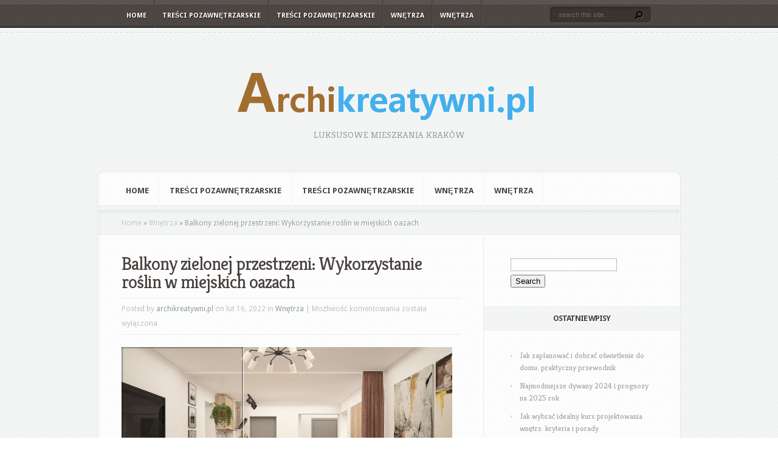

--- FILE ---
content_type: text/html; charset=UTF-8
request_url: https://archikreatywni.pl/balkony-zielonej-przestrzeni-wykorzystanie-roslin-w-miejskich-oazach/
body_size: 19914
content:
<!DOCTYPE html PUBLIC "-//W3C//DTD XHTML 1.0 Transitional//EN" "http://www.w3.org/TR/xhtml1/DTD/xhtml1-transitional.dtd">
<!--[if IE 6]>
<html xmlns="http://www.w3.org/1999/xhtml" id="ie6" lang="pl-PL">
<![endif]-->
<!--[if IE 7]>
<html xmlns="http://www.w3.org/1999/xhtml" id="ie7" lang="pl-PL">
<![endif]-->
<!--[if IE 8]>
<html xmlns="http://www.w3.org/1999/xhtml" id="ie8" lang="pl-PL">
<![endif]-->
<!--[if !(IE 6) | !(IE 7) | !(IE 8)  ]><!-->
<html xmlns="http://www.w3.org/1999/xhtml" lang="pl-PL">
<!--<![endif]-->
<head profile="http://gmpg.org/xfn/11">
<meta http-equiv="Content-Type" content="text/html; charset=UTF-8" />

<link rel="stylesheet" href="https://archikreatywni.pl/wp-content/themes/Aggregate%20-%20child/style.css" type="text/css" media="screen" />
<link rel="stylesheet" href="https://archikreatywni.pl/wp-content/themes/Aggregate/css/colorpicker.css" type="text/css" media="screen" />

<link href='https://fonts.googleapis.com/css?family=Droid+Sans:regular,bold' rel='stylesheet' type='text/css'/>
<link href='https://fonts.googleapis.com/css?family=Kreon:light,regular' rel='stylesheet' type='text/css'/>
<link rel="pingback" href="https://archikreatywni.pl/xmlrpc.php" />

<!--[if lt IE 7]>
	<link rel="stylesheet" type="text/css" href="https://archikreatywni.pl/wp-content/themes/Aggregate/css/ie6style.css" />
	<script type="text/javascript" src="https://archikreatywni.pl/wp-content/themes/Aggregate/js/DD_belatedPNG_0.0.8a-min.js"></script>
	<script type="text/javascript">DD_belatedPNG.fix('img#logo, span.overlay, a.zoom-icon, a.more-icon, #menu, #menu-right, #menu-content, ul#top-menu ul, #menu-bar, .footer-widget ul li, span.post-overlay, #content-area, .avatar-overlay, .comment-arrow, .testimonials-item-bottom, #quote, #bottom-shadow, #quote .container');</script>
<![endif]-->
<!--[if IE 7]>
	<link rel="stylesheet" type="text/css" href="https://archikreatywni.pl/wp-content/themes/Aggregate/css/ie7style.css" />
<![endif]-->
<!--[if IE 8]>
	<link rel="stylesheet" type="text/css" href="https://archikreatywni.pl/wp-content/themes/Aggregate/css/ie8style.css" />
<![endif]-->

<script type="text/javascript">
	document.documentElement.className = 'js';
</script>

<meta name='robots' content='index, follow, max-image-preview:large, max-snippet:-1, max-video-preview:-1' />

	<!-- This site is optimized with the Yoast SEO plugin v26.8 - https://yoast.com/product/yoast-seo-wordpress/ -->
	<title>Balkony zielonej przestrzeni: Wykorzystanie roślin w miejskich oazach - Architektura wnętrz</title>
	<link rel="canonical" href="https://archikreatywni.pl/balkony-zielonej-przestrzeni-wykorzystanie-roslin-w-miejskich-oazach/" />
	<meta property="og:locale" content="pl_PL" />
	<meta property="og:type" content="article" />
	<meta property="og:title" content="Balkony zielonej przestrzeni: Wykorzystanie roślin w miejskich oazach - Architektura wnętrz" />
	<meta property="og:description" content="W miejskim zgiełku coraz więcej osób poszukuje sposobów na stworzenie własnej oazy spokoju. Zielone balkony stają się nie tylko estetycznym elementem architektury, ale także źródłem wielu korzyści dla zdrowia i samopoczucia mieszkańców. Odpowiednio dobrane rośliny mogą przekształcić niewielką przestrzeń w miejsce pełne życia, które zachwyca przez cały rok. Warto poznać sekrety ich pielęgnacji oraz akcesoria, [&hellip;]" />
	<meta property="og:url" content="https://archikreatywni.pl/balkony-zielonej-przestrzeni-wykorzystanie-roslin-w-miejskich-oazach/" />
	<meta property="og:site_name" content="Architektura wnętrz" />
	<meta property="article:published_time" content="2022-02-16T00:42:57+00:00" />
	<meta property="article:modified_time" content="2025-12-31T12:27:23+00:00" />
	<meta property="og:image" content="https://archikreatywni.pl/wp-content/uploads/2021/09/wnętrze_mieszkanie_1631984786.jpg" />
	<meta property="og:image:width" content="1280" />
	<meta property="og:image:height" content="727" />
	<meta property="og:image:type" content="image/jpeg" />
	<meta name="author" content="archikreatywni.pl" />
	<meta name="twitter:card" content="summary_large_image" />
	<meta name="twitter:label1" content="Napisane przez" />
	<meta name="twitter:data1" content="archikreatywni.pl" />
	<meta name="twitter:label2" content="Szacowany czas czytania" />
	<meta name="twitter:data2" content="8 minut" />
	<script type="application/ld+json" class="yoast-schema-graph">{"@context":"https://schema.org","@graph":[{"@type":"Article","@id":"https://archikreatywni.pl/balkony-zielonej-przestrzeni-wykorzystanie-roslin-w-miejskich-oazach/#article","isPartOf":{"@id":"https://archikreatywni.pl/balkony-zielonej-przestrzeni-wykorzystanie-roslin-w-miejskich-oazach/"},"author":{"name":"archikreatywni.pl","@id":"https://archikreatywni.pl/#/schema/person/5642ae6158f82be53e98eb7e179f4320"},"headline":"Balkony zielonej przestrzeni: Wykorzystanie roślin w miejskich oazach","datePublished":"2022-02-16T00:42:57+00:00","dateModified":"2025-12-31T12:27:23+00:00","mainEntityOfPage":{"@id":"https://archikreatywni.pl/balkony-zielonej-przestrzeni-wykorzystanie-roslin-w-miejskich-oazach/"},"wordCount":1553,"image":{"@id":"https://archikreatywni.pl/balkony-zielonej-przestrzeni-wykorzystanie-roslin-w-miejskich-oazach/#primaryimage"},"thumbnailUrl":"https://archikreatywni.pl/wp-content/uploads/2021/09/wnętrze_mieszkanie_1631984786.jpg","articleSection":["Wnętrza"],"inLanguage":"pl-PL"},{"@type":"WebPage","@id":"https://archikreatywni.pl/balkony-zielonej-przestrzeni-wykorzystanie-roslin-w-miejskich-oazach/","url":"https://archikreatywni.pl/balkony-zielonej-przestrzeni-wykorzystanie-roslin-w-miejskich-oazach/","name":"Balkony zielonej przestrzeni: Wykorzystanie roślin w miejskich oazach - Architektura wnętrz","isPartOf":{"@id":"https://archikreatywni.pl/#website"},"primaryImageOfPage":{"@id":"https://archikreatywni.pl/balkony-zielonej-przestrzeni-wykorzystanie-roslin-w-miejskich-oazach/#primaryimage"},"image":{"@id":"https://archikreatywni.pl/balkony-zielonej-przestrzeni-wykorzystanie-roslin-w-miejskich-oazach/#primaryimage"},"thumbnailUrl":"https://archikreatywni.pl/wp-content/uploads/2021/09/wnętrze_mieszkanie_1631984786.jpg","datePublished":"2022-02-16T00:42:57+00:00","dateModified":"2025-12-31T12:27:23+00:00","author":{"@id":"https://archikreatywni.pl/#/schema/person/5642ae6158f82be53e98eb7e179f4320"},"breadcrumb":{"@id":"https://archikreatywni.pl/balkony-zielonej-przestrzeni-wykorzystanie-roslin-w-miejskich-oazach/#breadcrumb"},"inLanguage":"pl-PL","potentialAction":[{"@type":"ReadAction","target":["https://archikreatywni.pl/balkony-zielonej-przestrzeni-wykorzystanie-roslin-w-miejskich-oazach/"]}]},{"@type":"ImageObject","inLanguage":"pl-PL","@id":"https://archikreatywni.pl/balkony-zielonej-przestrzeni-wykorzystanie-roslin-w-miejskich-oazach/#primaryimage","url":"https://archikreatywni.pl/wp-content/uploads/2021/09/wnętrze_mieszkanie_1631984786.jpg","contentUrl":"https://archikreatywni.pl/wp-content/uploads/2021/09/wnętrze_mieszkanie_1631984786.jpg","width":1280,"height":727,"caption":"Victoria_Borodinova / Pixabay"},{"@type":"BreadcrumbList","@id":"https://archikreatywni.pl/balkony-zielonej-przestrzeni-wykorzystanie-roslin-w-miejskich-oazach/#breadcrumb","itemListElement":[{"@type":"ListItem","position":1,"name":"Strona główna","item":"https://archikreatywni.pl/"},{"@type":"ListItem","position":2,"name":"Balkony zielonej przestrzeni: Wykorzystanie roślin w miejskich oazach"}]},{"@type":"WebSite","@id":"https://archikreatywni.pl/#website","url":"https://archikreatywni.pl/","name":"Architektura wnętrz","description":"luksusowe mieszkania Kraków","potentialAction":[{"@type":"SearchAction","target":{"@type":"EntryPoint","urlTemplate":"https://archikreatywni.pl/?s={search_term_string}"},"query-input":{"@type":"PropertyValueSpecification","valueRequired":true,"valueName":"search_term_string"}}],"inLanguage":"pl-PL"},{"@type":"Person","@id":"https://archikreatywni.pl/#/schema/person/5642ae6158f82be53e98eb7e179f4320","name":"archikreatywni.pl","image":{"@type":"ImageObject","inLanguage":"pl-PL","@id":"https://archikreatywni.pl/#/schema/person/image/","url":"https://secure.gravatar.com/avatar/bfd83fde509db3de9c690690b87690711d492ee9717552382212a506974c8308?s=96&d=mm&r=g","contentUrl":"https://secure.gravatar.com/avatar/bfd83fde509db3de9c690690b87690711d492ee9717552382212a506974c8308?s=96&d=mm&r=g","caption":"archikreatywni.pl"},"url":"https://archikreatywni.pl/author/archikreatywni-pl/"}]}</script>
	<!-- / Yoast SEO plugin. -->


<link rel="alternate" type="application/rss+xml" title="Architektura wnętrz &raquo; Kanał z wpisami" href="https://archikreatywni.pl/feed/" />
<link rel="alternate" type="application/rss+xml" title="Architektura wnętrz &raquo; Kanał z komentarzami" href="https://archikreatywni.pl/comments/feed/" />
<link rel="alternate" title="oEmbed (JSON)" type="application/json+oembed" href="https://archikreatywni.pl/wp-json/oembed/1.0/embed?url=https%3A%2F%2Farchikreatywni.pl%2Fbalkony-zielonej-przestrzeni-wykorzystanie-roslin-w-miejskich-oazach%2F" />
<link rel="alternate" title="oEmbed (XML)" type="text/xml+oembed" href="https://archikreatywni.pl/wp-json/oembed/1.0/embed?url=https%3A%2F%2Farchikreatywni.pl%2Fbalkony-zielonej-przestrzeni-wykorzystanie-roslin-w-miejskich-oazach%2F&#038;format=xml" />
<meta content="Aggregate Child Theme v.1.0.0" name="generator"/><style id='wp-img-auto-sizes-contain-inline-css' type='text/css'>
img:is([sizes=auto i],[sizes^="auto," i]){contain-intrinsic-size:3000px 1500px}
/*# sourceURL=wp-img-auto-sizes-contain-inline-css */
</style>
<style id='wp-emoji-styles-inline-css' type='text/css'>

	img.wp-smiley, img.emoji {
		display: inline !important;
		border: none !important;
		box-shadow: none !important;
		height: 1em !important;
		width: 1em !important;
		margin: 0 0.07em !important;
		vertical-align: -0.1em !important;
		background: none !important;
		padding: 0 !important;
	}
/*# sourceURL=wp-emoji-styles-inline-css */
</style>
<style id='wp-block-library-inline-css' type='text/css'>
:root{--wp-block-synced-color:#7a00df;--wp-block-synced-color--rgb:122,0,223;--wp-bound-block-color:var(--wp-block-synced-color);--wp-editor-canvas-background:#ddd;--wp-admin-theme-color:#007cba;--wp-admin-theme-color--rgb:0,124,186;--wp-admin-theme-color-darker-10:#006ba1;--wp-admin-theme-color-darker-10--rgb:0,107,160.5;--wp-admin-theme-color-darker-20:#005a87;--wp-admin-theme-color-darker-20--rgb:0,90,135;--wp-admin-border-width-focus:2px}@media (min-resolution:192dpi){:root{--wp-admin-border-width-focus:1.5px}}.wp-element-button{cursor:pointer}:root .has-very-light-gray-background-color{background-color:#eee}:root .has-very-dark-gray-background-color{background-color:#313131}:root .has-very-light-gray-color{color:#eee}:root .has-very-dark-gray-color{color:#313131}:root .has-vivid-green-cyan-to-vivid-cyan-blue-gradient-background{background:linear-gradient(135deg,#00d084,#0693e3)}:root .has-purple-crush-gradient-background{background:linear-gradient(135deg,#34e2e4,#4721fb 50%,#ab1dfe)}:root .has-hazy-dawn-gradient-background{background:linear-gradient(135deg,#faaca8,#dad0ec)}:root .has-subdued-olive-gradient-background{background:linear-gradient(135deg,#fafae1,#67a671)}:root .has-atomic-cream-gradient-background{background:linear-gradient(135deg,#fdd79a,#004a59)}:root .has-nightshade-gradient-background{background:linear-gradient(135deg,#330968,#31cdcf)}:root .has-midnight-gradient-background{background:linear-gradient(135deg,#020381,#2874fc)}:root{--wp--preset--font-size--normal:16px;--wp--preset--font-size--huge:42px}.has-regular-font-size{font-size:1em}.has-larger-font-size{font-size:2.625em}.has-normal-font-size{font-size:var(--wp--preset--font-size--normal)}.has-huge-font-size{font-size:var(--wp--preset--font-size--huge)}.has-text-align-center{text-align:center}.has-text-align-left{text-align:left}.has-text-align-right{text-align:right}.has-fit-text{white-space:nowrap!important}#end-resizable-editor-section{display:none}.aligncenter{clear:both}.items-justified-left{justify-content:flex-start}.items-justified-center{justify-content:center}.items-justified-right{justify-content:flex-end}.items-justified-space-between{justify-content:space-between}.screen-reader-text{border:0;clip-path:inset(50%);height:1px;margin:-1px;overflow:hidden;padding:0;position:absolute;width:1px;word-wrap:normal!important}.screen-reader-text:focus{background-color:#ddd;clip-path:none;color:#444;display:block;font-size:1em;height:auto;left:5px;line-height:normal;padding:15px 23px 14px;text-decoration:none;top:5px;width:auto;z-index:100000}html :where(.has-border-color){border-style:solid}html :where([style*=border-top-color]){border-top-style:solid}html :where([style*=border-right-color]){border-right-style:solid}html :where([style*=border-bottom-color]){border-bottom-style:solid}html :where([style*=border-left-color]){border-left-style:solid}html :where([style*=border-width]){border-style:solid}html :where([style*=border-top-width]){border-top-style:solid}html :where([style*=border-right-width]){border-right-style:solid}html :where([style*=border-bottom-width]){border-bottom-style:solid}html :where([style*=border-left-width]){border-left-style:solid}html :where(img[class*=wp-image-]){height:auto;max-width:100%}:where(figure){margin:0 0 1em}html :where(.is-position-sticky){--wp-admin--admin-bar--position-offset:var(--wp-admin--admin-bar--height,0px)}@media screen and (max-width:600px){html :where(.is-position-sticky){--wp-admin--admin-bar--position-offset:0px}}

/*# sourceURL=wp-block-library-inline-css */
</style><style id='global-styles-inline-css' type='text/css'>
:root{--wp--preset--aspect-ratio--square: 1;--wp--preset--aspect-ratio--4-3: 4/3;--wp--preset--aspect-ratio--3-4: 3/4;--wp--preset--aspect-ratio--3-2: 3/2;--wp--preset--aspect-ratio--2-3: 2/3;--wp--preset--aspect-ratio--16-9: 16/9;--wp--preset--aspect-ratio--9-16: 9/16;--wp--preset--color--black: #000000;--wp--preset--color--cyan-bluish-gray: #abb8c3;--wp--preset--color--white: #ffffff;--wp--preset--color--pale-pink: #f78da7;--wp--preset--color--vivid-red: #cf2e2e;--wp--preset--color--luminous-vivid-orange: #ff6900;--wp--preset--color--luminous-vivid-amber: #fcb900;--wp--preset--color--light-green-cyan: #7bdcb5;--wp--preset--color--vivid-green-cyan: #00d084;--wp--preset--color--pale-cyan-blue: #8ed1fc;--wp--preset--color--vivid-cyan-blue: #0693e3;--wp--preset--color--vivid-purple: #9b51e0;--wp--preset--gradient--vivid-cyan-blue-to-vivid-purple: linear-gradient(135deg,rgb(6,147,227) 0%,rgb(155,81,224) 100%);--wp--preset--gradient--light-green-cyan-to-vivid-green-cyan: linear-gradient(135deg,rgb(122,220,180) 0%,rgb(0,208,130) 100%);--wp--preset--gradient--luminous-vivid-amber-to-luminous-vivid-orange: linear-gradient(135deg,rgb(252,185,0) 0%,rgb(255,105,0) 100%);--wp--preset--gradient--luminous-vivid-orange-to-vivid-red: linear-gradient(135deg,rgb(255,105,0) 0%,rgb(207,46,46) 100%);--wp--preset--gradient--very-light-gray-to-cyan-bluish-gray: linear-gradient(135deg,rgb(238,238,238) 0%,rgb(169,184,195) 100%);--wp--preset--gradient--cool-to-warm-spectrum: linear-gradient(135deg,rgb(74,234,220) 0%,rgb(151,120,209) 20%,rgb(207,42,186) 40%,rgb(238,44,130) 60%,rgb(251,105,98) 80%,rgb(254,248,76) 100%);--wp--preset--gradient--blush-light-purple: linear-gradient(135deg,rgb(255,206,236) 0%,rgb(152,150,240) 100%);--wp--preset--gradient--blush-bordeaux: linear-gradient(135deg,rgb(254,205,165) 0%,rgb(254,45,45) 50%,rgb(107,0,62) 100%);--wp--preset--gradient--luminous-dusk: linear-gradient(135deg,rgb(255,203,112) 0%,rgb(199,81,192) 50%,rgb(65,88,208) 100%);--wp--preset--gradient--pale-ocean: linear-gradient(135deg,rgb(255,245,203) 0%,rgb(182,227,212) 50%,rgb(51,167,181) 100%);--wp--preset--gradient--electric-grass: linear-gradient(135deg,rgb(202,248,128) 0%,rgb(113,206,126) 100%);--wp--preset--gradient--midnight: linear-gradient(135deg,rgb(2,3,129) 0%,rgb(40,116,252) 100%);--wp--preset--font-size--small: 13px;--wp--preset--font-size--medium: 20px;--wp--preset--font-size--large: 36px;--wp--preset--font-size--x-large: 42px;--wp--preset--spacing--20: 0.44rem;--wp--preset--spacing--30: 0.67rem;--wp--preset--spacing--40: 1rem;--wp--preset--spacing--50: 1.5rem;--wp--preset--spacing--60: 2.25rem;--wp--preset--spacing--70: 3.38rem;--wp--preset--spacing--80: 5.06rem;--wp--preset--shadow--natural: 6px 6px 9px rgba(0, 0, 0, 0.2);--wp--preset--shadow--deep: 12px 12px 50px rgba(0, 0, 0, 0.4);--wp--preset--shadow--sharp: 6px 6px 0px rgba(0, 0, 0, 0.2);--wp--preset--shadow--outlined: 6px 6px 0px -3px rgb(255, 255, 255), 6px 6px rgb(0, 0, 0);--wp--preset--shadow--crisp: 6px 6px 0px rgb(0, 0, 0);}:where(.is-layout-flex){gap: 0.5em;}:where(.is-layout-grid){gap: 0.5em;}body .is-layout-flex{display: flex;}.is-layout-flex{flex-wrap: wrap;align-items: center;}.is-layout-flex > :is(*, div){margin: 0;}body .is-layout-grid{display: grid;}.is-layout-grid > :is(*, div){margin: 0;}:where(.wp-block-columns.is-layout-flex){gap: 2em;}:where(.wp-block-columns.is-layout-grid){gap: 2em;}:where(.wp-block-post-template.is-layout-flex){gap: 1.25em;}:where(.wp-block-post-template.is-layout-grid){gap: 1.25em;}.has-black-color{color: var(--wp--preset--color--black) !important;}.has-cyan-bluish-gray-color{color: var(--wp--preset--color--cyan-bluish-gray) !important;}.has-white-color{color: var(--wp--preset--color--white) !important;}.has-pale-pink-color{color: var(--wp--preset--color--pale-pink) !important;}.has-vivid-red-color{color: var(--wp--preset--color--vivid-red) !important;}.has-luminous-vivid-orange-color{color: var(--wp--preset--color--luminous-vivid-orange) !important;}.has-luminous-vivid-amber-color{color: var(--wp--preset--color--luminous-vivid-amber) !important;}.has-light-green-cyan-color{color: var(--wp--preset--color--light-green-cyan) !important;}.has-vivid-green-cyan-color{color: var(--wp--preset--color--vivid-green-cyan) !important;}.has-pale-cyan-blue-color{color: var(--wp--preset--color--pale-cyan-blue) !important;}.has-vivid-cyan-blue-color{color: var(--wp--preset--color--vivid-cyan-blue) !important;}.has-vivid-purple-color{color: var(--wp--preset--color--vivid-purple) !important;}.has-black-background-color{background-color: var(--wp--preset--color--black) !important;}.has-cyan-bluish-gray-background-color{background-color: var(--wp--preset--color--cyan-bluish-gray) !important;}.has-white-background-color{background-color: var(--wp--preset--color--white) !important;}.has-pale-pink-background-color{background-color: var(--wp--preset--color--pale-pink) !important;}.has-vivid-red-background-color{background-color: var(--wp--preset--color--vivid-red) !important;}.has-luminous-vivid-orange-background-color{background-color: var(--wp--preset--color--luminous-vivid-orange) !important;}.has-luminous-vivid-amber-background-color{background-color: var(--wp--preset--color--luminous-vivid-amber) !important;}.has-light-green-cyan-background-color{background-color: var(--wp--preset--color--light-green-cyan) !important;}.has-vivid-green-cyan-background-color{background-color: var(--wp--preset--color--vivid-green-cyan) !important;}.has-pale-cyan-blue-background-color{background-color: var(--wp--preset--color--pale-cyan-blue) !important;}.has-vivid-cyan-blue-background-color{background-color: var(--wp--preset--color--vivid-cyan-blue) !important;}.has-vivid-purple-background-color{background-color: var(--wp--preset--color--vivid-purple) !important;}.has-black-border-color{border-color: var(--wp--preset--color--black) !important;}.has-cyan-bluish-gray-border-color{border-color: var(--wp--preset--color--cyan-bluish-gray) !important;}.has-white-border-color{border-color: var(--wp--preset--color--white) !important;}.has-pale-pink-border-color{border-color: var(--wp--preset--color--pale-pink) !important;}.has-vivid-red-border-color{border-color: var(--wp--preset--color--vivid-red) !important;}.has-luminous-vivid-orange-border-color{border-color: var(--wp--preset--color--luminous-vivid-orange) !important;}.has-luminous-vivid-amber-border-color{border-color: var(--wp--preset--color--luminous-vivid-amber) !important;}.has-light-green-cyan-border-color{border-color: var(--wp--preset--color--light-green-cyan) !important;}.has-vivid-green-cyan-border-color{border-color: var(--wp--preset--color--vivid-green-cyan) !important;}.has-pale-cyan-blue-border-color{border-color: var(--wp--preset--color--pale-cyan-blue) !important;}.has-vivid-cyan-blue-border-color{border-color: var(--wp--preset--color--vivid-cyan-blue) !important;}.has-vivid-purple-border-color{border-color: var(--wp--preset--color--vivid-purple) !important;}.has-vivid-cyan-blue-to-vivid-purple-gradient-background{background: var(--wp--preset--gradient--vivid-cyan-blue-to-vivid-purple) !important;}.has-light-green-cyan-to-vivid-green-cyan-gradient-background{background: var(--wp--preset--gradient--light-green-cyan-to-vivid-green-cyan) !important;}.has-luminous-vivid-amber-to-luminous-vivid-orange-gradient-background{background: var(--wp--preset--gradient--luminous-vivid-amber-to-luminous-vivid-orange) !important;}.has-luminous-vivid-orange-to-vivid-red-gradient-background{background: var(--wp--preset--gradient--luminous-vivid-orange-to-vivid-red) !important;}.has-very-light-gray-to-cyan-bluish-gray-gradient-background{background: var(--wp--preset--gradient--very-light-gray-to-cyan-bluish-gray) !important;}.has-cool-to-warm-spectrum-gradient-background{background: var(--wp--preset--gradient--cool-to-warm-spectrum) !important;}.has-blush-light-purple-gradient-background{background: var(--wp--preset--gradient--blush-light-purple) !important;}.has-blush-bordeaux-gradient-background{background: var(--wp--preset--gradient--blush-bordeaux) !important;}.has-luminous-dusk-gradient-background{background: var(--wp--preset--gradient--luminous-dusk) !important;}.has-pale-ocean-gradient-background{background: var(--wp--preset--gradient--pale-ocean) !important;}.has-electric-grass-gradient-background{background: var(--wp--preset--gradient--electric-grass) !important;}.has-midnight-gradient-background{background: var(--wp--preset--gradient--midnight) !important;}.has-small-font-size{font-size: var(--wp--preset--font-size--small) !important;}.has-medium-font-size{font-size: var(--wp--preset--font-size--medium) !important;}.has-large-font-size{font-size: var(--wp--preset--font-size--large) !important;}.has-x-large-font-size{font-size: var(--wp--preset--font-size--x-large) !important;}
/*# sourceURL=global-styles-inline-css */
</style>

<style id='classic-theme-styles-inline-css' type='text/css'>
/*! This file is auto-generated */
.wp-block-button__link{color:#fff;background-color:#32373c;border-radius:9999px;box-shadow:none;text-decoration:none;padding:calc(.667em + 2px) calc(1.333em + 2px);font-size:1.125em}.wp-block-file__button{background:#32373c;color:#fff;text-decoration:none}
/*# sourceURL=/wp-includes/css/classic-themes.min.css */
</style>
<link rel='stylesheet' id='et_responsive-css' href='https://archikreatywni.pl/wp-content/themes/Aggregate/css/responsive.css?ver=6.9' type='text/css' media='all' />
<link rel='stylesheet' id='arpw-style-css' href='https://archikreatywni.pl/wp-content/plugins/advanced-random-posts-widget/assets/css/arpw-frontend.css?ver=6.9' type='text/css' media='all' />
<link rel='stylesheet' id='wp-pagenavi-css' href='https://archikreatywni.pl/wp-content/plugins/wp-pagenavi/pagenavi-css.css?ver=2.70' type='text/css' media='all' />
<link rel='stylesheet' id='et-shortcodes-css-css' href='https://archikreatywni.pl/wp-content/themes/Aggregate/epanel/shortcodes/css/shortcodes.css?ver=3.6.6' type='text/css' media='all' />
<link rel='stylesheet' id='et-shortcodes-responsive-css-css' href='https://archikreatywni.pl/wp-content/themes/Aggregate/epanel/shortcodes/css/shortcodes_responsive.css?ver=3.6.6' type='text/css' media='all' />
<link rel='stylesheet' id='yarppRelatedCss-css' href='https://archikreatywni.pl/wp-content/plugins/yet-another-related-posts-plugin/style/related.css?ver=5.30.11' type='text/css' media='all' />
<link rel='stylesheet' id='magnific_popup-css' href='https://archikreatywni.pl/wp-content/themes/Aggregate/includes/page_templates/js/magnific_popup/magnific_popup.css?ver=1.3.4' type='text/css' media='screen' />
<link rel='stylesheet' id='et_page_templates-css' href='https://archikreatywni.pl/wp-content/themes/Aggregate/includes/page_templates/page_templates.css?ver=1.8' type='text/css' media='screen' />
<script type="text/javascript" src="https://archikreatywni.pl/wp-includes/js/jquery/jquery.min.js?ver=3.7.1" id="jquery-core-js"></script>
<script type="text/javascript" src="https://archikreatywni.pl/wp-includes/js/jquery/jquery-migrate.min.js?ver=3.4.1" id="jquery-migrate-js"></script>
<script type="text/javascript" src="https://archikreatywni.pl/wp-content/themes/Aggregate/js/jquery.cycle.all.min.js?ver=1.0" id="cycle-js"></script>
<link rel="https://api.w.org/" href="https://archikreatywni.pl/wp-json/" /><link rel="alternate" title="JSON" type="application/json" href="https://archikreatywni.pl/wp-json/wp/v2/posts/446" /><link rel="EditURI" type="application/rsd+xml" title="RSD" href="https://archikreatywni.pl/xmlrpc.php?rsd" />
<meta name="generator" content="WordPress 6.9" />
<link rel='shortlink' href='https://archikreatywni.pl/?p=446' />
<!-- Analytics by WP Statistics - https://wp-statistics.com -->
<!-- used in scripts --><meta name="et_featured_auto_speed" content="7000" /><meta name="et_disable_toptier" content="0" /><meta name="et_featured_slider_pause" content="0" /><meta name="et_featured_slider_auto" content="0" /><meta name="et_theme_folder" content="https://archikreatywni.pl/wp-content/themes/Aggregate" /><meta name="viewport" content="width=device-width, initial-scale=1.0, maximum-scale=1.0, user-scalable=0" /><link id='droid_sans' href='https://fonts.googleapis.com/css?family=Droid+Sans' rel='stylesheet' type='text/css' /><style type='text/css'>body { font-family: 'Droid Sans', Arial, sans-serif !important;  }</style><style type='text/css'>body {  }</style><style type="text/css">.recentcomments a{display:inline !important;padding:0 !important;margin:0 !important;}</style>	<style type="text/css">
		#et_pt_portfolio_gallery { margin-left: -41px; margin-right: -51px; }
		.et_pt_portfolio_item { margin-left: 35px; }
		.et_portfolio_small { margin-left: -40px !important; }
		.et_portfolio_small .et_pt_portfolio_item { margin-left: 32px !important; }
		.et_portfolio_large { margin-left: -26px !important; }
		.et_portfolio_large .et_pt_portfolio_item { margin-left: 11px !important; }
	</style>

</head>
<body data-rsssl=1 class="wp-singular post-template-default single single-post postid-446 single-format-standard wp-theme-Aggregate wp-child-theme-Aggregate-child chrome et_includes_sidebar">
		<div id="top-header">
		<div id="top-shadow"></div>
		<div id="bottom-shadow"></div>
		<div class="container clearfix">
			<a href="#" class="mobile_nav closed">Pages Navigation Menu<span></span></a>							<ul id="top-menu" class="nav">
											<li ><a href="https://archikreatywni.pl/">Home</a></li>
					
											<li class="cat-item cat-item-52"><a href="https://archikreatywni.pl/kategoria/tresci-pozawnetrzarskie/">Treści pozawnętrzarskie</a>
</li>
	<li class="cat-item cat-item-53"><a href="https://archikreatywni.pl/kategoria/tre%c5%9bci-pozawn%c4%99trzarskie/">Treści pozawnętrzarskie</a>
</li>
	<li class="cat-item cat-item-2"><a href="https://archikreatywni.pl/kategoria/wnetrza/">Wnętrza</a>
</li>
	<li class="cat-item cat-item-57"><a href="https://archikreatywni.pl/kategoria/wn%c4%99trza/">Wnętrza</a>
</li>
				</ul> <!-- end ul#nav -->
			
			<div id="search-form">
				<form method="get" id="searchform" action="https://archikreatywni.pl//">
					<input type="text" value="search this site..." name="s" id="searchinput" />
					<input type="image" src="https://archikreatywni.pl/wp-content/themes/Aggregate/images/search_btn.png" id="searchsubmit" />
				</form>
			</div> <!-- end #search-form -->
		</div> <!-- end .container -->
	</div> <!-- end #top-header -->

	<div id="content-area">
		<div id="content-top-light">
			<div id="top-stitch"></div>
			<div class="container">
				<div id="logo-area">
					<a href="https://archikreatywni.pl/">
												<img src="https://archikreatywni.pl/wp-content/uploads/2017/09/logo.png" alt="Architektura wnętrz" id="logo"/>
					</a>
					<p id="slogan">luksusowe mieszkania Kraków</p>
									</div> <!-- end #logo-area -->
				<div id="content">
					<div id="inner-border">
						<div id="content-shadow">
							<div id="content-top-shadow">
								<div id="content-bottom-shadow">
									<div id="second-menu" class="clearfix">
										<a href="#" class="mobile_nav closed">Categories Navigation Menu<span></span></a>																					<ul id="secondary-menu" class="nav">
																									<li ><a href="https://archikreatywni.pl/">Home</a></li>
												
																									<li class="cat-item cat-item-52"><a href="https://archikreatywni.pl/kategoria/tresci-pozawnetrzarskie/">Treści pozawnętrzarskie</a>
</li>
	<li class="cat-item cat-item-53"><a href="https://archikreatywni.pl/kategoria/tre%c5%9bci-pozawn%c4%99trzarskie/">Treści pozawnętrzarskie</a>
</li>
	<li class="cat-item cat-item-2"><a href="https://archikreatywni.pl/kategoria/wnetrza/">Wnętrza</a>
</li>
	<li class="cat-item cat-item-57"><a href="https://archikreatywni.pl/kategoria/wn%c4%99trza/">Wnętrza</a>
</li>
											</ul> <!-- end ul#nav -->
																			</div> <!-- end #second-menu -->
<div id="main-content" class="clearfix">
	<div id="left-area">
		<div id="breadcrumbs">
					<a href="https://archikreatywni.pl/">Home</a> <span class="raquo">&raquo;</span>

									<a href="https://archikreatywni.pl/kategoria/wnetrza/">Wnętrza</a> <span class="raquo">&raquo;</span> Balkony zielonej przestrzeni: Wykorzystanie roślin w miejskich oazach					</div> <!-- end #breadcrumbs -->
<div id="entries">
	
			<div class="entry post clearfix">
			
			<h1 class="title">Balkony zielonej przestrzeni: Wykorzystanie roślin w miejskich oazach</h1>
				<div class="post-meta">
		<p class="meta-info">
			Posted  by <a href="https://archikreatywni.pl/author/archikreatywni-pl/" title="Wpisy od archikreatywni.pl" rel="author">archikreatywni.pl</a> on lut 16, 2022 in <a href="https://archikreatywni.pl/kategoria/wnetrza/" rel="category tag">Wnętrza</a> | <span>Możliwość komentowania <span class="screen-reader-text">Balkony zielonej przestrzeni: Wykorzystanie roślin w miejskich oazach</span> została wyłączona</span>		</p>
	</div> <!-- end .post-meta -->

							
									<div class="thumb">
						<img src="https://archikreatywni.pl/wp-content/uploads/2021/09/wnętrze_mieszkanie_1631984786.jpg" class='single-thumb'  alt='Balkony zielonej przestrzeni: Wykorzystanie roślin w miejskich oazach' width='200' height='200' />						<span class="overlay"></span>
					</div> 	<!-- end .thumb -->
							
			<p>W miejskim zgiełku coraz więcej osób poszukuje sposobów na stworzenie własnej oazy spokoju. Zielone balkony stają się nie tylko estetycznym elementem architektury, ale także źródłem wielu korzyści dla zdrowia i samopoczucia mieszkańców. Odpowiednio dobrane rośliny mogą przekształcić niewielką przestrzeń w miejsce pełne życia, które zachwyca przez cały rok. Warto poznać sekrety ich pielęgnacji oraz akcesoria, które ułatwią nam to zadanie. Zobaczmy, jak stworzyć zieloną przestrzeń na balkonie, która będzie cieszyć oko i umysł.</p>
<h2>Jak stworzyć zielony balkon w mieście?</h2>
<p>Aby stworzyć <strong>zielony balkon</strong> w miejskim środowisku, kluczowe jest wybranie roślin, które dobrze znoszą miejskie warunki, takie jak zanieczyszczone powietrze czy ograniczona ilość światła słonecznego. Warto postawić na rośliny wieloletnie, które nie tylko przetrwają trudne warunki, ale również będą cieszyć oko przez wiele sezonów. Dobrym wyborem są na przykład:</p>
<ul>
<li>zielone chabrzy;</li>
<li>pelargonie;</li>
<li>ozdobne trawy;</li>
<li>zioła, takie jak bazylia czy mięta.</li>
</ul>
<p>Następnie należy zwrócić uwagę na odpowiednie <strong>donice</strong>. Wysokiej jakości donice zapewniają roślinom odpowiednią przestrzeń do wzrostu oraz odpowiedni drenaż, co zapobiega gromadzeniu się wody. Warto wybierać modele z systemem nawadniającym lub z otworami drenażowymi, które umożliwią odpływ nadmiaru wody. Dodatkowo, donice powinny być dostosowane do wielkości roślin – większe rośliny wymagają większej przestrzeni.</p>
<p>Umiejętne wykorzystanie dostępnej przestrzeni jest równie istotne. Można to osiągnąć poprzez:</p>
<ul>
<li>wieszanie roślin na ścianach;</li>
<li>utworzenie kaskadowych kompozycji roślinnych;</li>
<li>użycie regałów i półek, które zwiększą powierzchnię do sadzenia.</li>
</ul>
<p>Warto także zastanowić się nad stworzeniem kącika wypoczynkowego z siedziskami, które pozwolą cieszyć się zielenią.</p>
<p>Oprócz wizualnych aspektów, taki zielony balkon może przynieść wiele korzyści, jak poprawa jakości powietrza oraz stworzenie przestrzeni przyjaznej dla owadów, co pozytywnie wpływa na bioróżnorodność w mieście. Dlatego warto zaangażować się w proces tworzenia własnego zielonego zakątka, który stanie się oazą spokoju i relaksu w miejskim zgiełku.</p>
<h2>Jakie rośliny najlepiej nadają się na balkon?</h2>
<p>Wybór roślin na balkon jest kluczowy dla stworzenia przyjemnej i estetycznej przestrzeni. Ważne jest, aby dostosować rośliny do panujących warunków, takich jak <strong>nasłonecznienie</strong> oraz <strong>wibracje wiatru</strong>. W zależności od tych czynników można zdecydować się na różne gatunki roślin, które będą nie tylko dekoracyjne, ale również łatwe w pielęgnacji.</p>
<p>Pelargonie to jedne z najpopularniejszych roślin balkonowych, charakteryzujące się żywymi kolorami kwiatów i długim okresem kwitnienia. Są one odporne na zmienne warunki atmosferyczne oraz wymagają niewielkiej ilości wody. Można je łatwo rozmnażać, co czyni je idealnym rozwiązaniem dla początkujących ogrodników.</p>
<p>Inną grupą, która świetnie sprawdza się na balkonach, są <strong>zioła</strong>. Rośliny takie jak bazylia, oregano czy mięta nie tylko przyciągają wzrok, ale również mogą być wykorzystywane w kuchni. Warto postawić na zioła, które są dostosowane do naszego klimatu, aby miały szansę na odpowiedni wzrost przez cały sezon. Zioła zazwyczaj wymagają pełnego słońca, dlatego powinny być umieszczane w dobrze nasłonecznionych miejscach.</p>
<p>Dla osób preferujących rośliny o mniejszych wymaganiach wodnych, idealnym wyborem będą sukulenty. Te niezwykłe rośliny charakteryzują się mięsistymi liśćmi i mogą przetrwać nawet w trudnych warunkach, przez co są bardzo popularne wśród osób zapracowanych lub nie mających doświadczenia w ogrodnictwie. Otra popularna roślina to <strong>muławiaczka</strong>, która pięknie rosnie na balkonach z ograniczonym dostępem do wody.</p>
<p>Warto również rozważyć rośliny, które kwitną w różnych porach roku, co pozwoli nam cieszyć się zielenią niezależnie od pory sezonu. Wybór odpowiednich roślin balkonowych nie tylko ozdobi naszą przestrzeń, ale również poprawi nastrój i stworzy przytulną atmosferę.</p>
<h2>Jakie korzyści przynosi zielony balkon?</h2>
<p>Posiadanie zielonego balkonu to nie tylko kwestia estetyki, ale także zdrowia i komfortu życia. Rośliny uprawiane na balkonie oferują wiele korzyści, które mogą znacząco wpłynąć na jakość codziennego życia.</p>
<p>Przede wszystkim, rośliny mają zdolność do <strong>poprawy jakości powietrza</strong>. Dzięki procesowi fotosyntezy, absorbują dwutlenek węgla i uwalniają tlen, co sprawia, że powietrze staje się świeższe. Ponadto, niektóre gatunki roślin są znane z tego, że usuwają zanieczyszczenia i toksyny z powietrza, co przyczynia się do zdrowszego środowiska wokół nas.</p>
<p>Dodatkowo, rośliny zwiększają <strong>wilgotność powietrza</strong>, co może być szczególnie korzystne w czasie upalnych miesięcy. Woda wydobywająca się z liści w procesie transpiracji sprawia, że powietrze staje się bardziej komfortowe, co ma pozytywny wpływ na nasze samopoczucie. W sezonie letnim, zielony balkon staje się strefą relaksu, gdzie można odetchnąć świeżym powietrzem.</p>
<p>Kolejną korzyścią jest działanie roślin jako naturalnej <strong>izolacji akustycznej</strong>. Zieleń na balkonie może w znacznym stopniu zmniejszyć hałas dobiegający z otoczenia, co tworzy bardziej spokojne i relaksujące miejsce do wypoczynku. Jest to szczególnie istotne w przypadku mieszkań usytuowanych w gęsto zabudowanych terenach miejskich, gdzie hałas uliczny może być problematyczny.</p>
<p>Obecność roślin również pozytywnie wpływa na nasze <strong>samopoczucie</strong>. Badania pokazują, że kontakt z naturą i zieleń mogą redukować stres, poprawiać nastrój oraz sprzyjać ogólnemu zdrowiu psychicznemu. Zielony balkon może więc stać się przestrzenią do relaksu, sprzyjającą medytacji czy chwilom spędzonym z książką.</p>
<p>Podsumowując, zielony balkon przynosi wiele korzyści, które mają znaczenie zarówno dla zdrowia, jak i jakości życia mieszkańców. Warto zainwestować czas i wysiłek w stworzenie takiego miejsca w swojej przestrzeni życiowej.</p>
<h2>Jak dbać o rośliny na balkonie?</h2>
<p>Pielęgnacja roślin na balkonie to złożony proces, który wymaga uwagi i odpowiednich działań, aby zapewnić roślinom zdrowy rozwój. Regularne <strong>podlewanie</strong> jest podstawą, ponieważ większość roślin balkonowych wymaga wilgoci, szczególnie w ciepłe dni. Ważne jest, aby podlewać rośliny w sposób dostosowany do ich potrzeb, unikając zarówno przesuszenia, jak i przelania.</p>
<p>Oprócz podlewania, <strong>nawożenie</strong> roślin jest kluczowym elementem ich pielęgnacji. Rośliny na balkonach często rosną w donicach, które mają ograniczone zasoby składników odżywczych. Dlatego warto stosować nawozy organiczne lub mineralne, które wspierają ich wzrost i kwitnienie, zwłaszcza w okresie intensywnego wzrostu.</p>
<p>Przycinanie roślin to kolejny istotny aspekt dbania o nie. Dzięki regularnemu przycinaniu można zachować odpowiedni kształt roślin oraz stymulować ich dalszy wzrost. Usuwanie martwych lub chorych liści i kwiatów pomaga również w zapobieganiu rozprzestrzenianiu się chorób i szkodników.</p>
<p>Warto także regularnie <strong>monitorować stan roślin</strong>. Obserwacja ich wyglądu pozwala na szybkie zauważenie ewentualnych problemów, takich jak żółknięcie liści, co może świadczyć o niedoborze składników odżywczych lub nadmiarze wody. Również sny zachowania roślin mogą być sygnałem pojawienia się szkodników, takich jak mszyce czy przędziorki.</p>
<p>Dostosowanie pielęgnacji do pór roku oraz warunków atmosferycznych jest kluczowe dla utrzymania zdrowia roślin. Latem, w okresie dużego nasłonecznienia, może być konieczne częstsze podlewanie, natomiast zimą wiele roślin przechodzi w stan spoczynku i wymaga mniej wody. Odpowiednia pielęgnacja obok regularnego nawożenia i monitorowania stanu roślin przyczyni się do ich długowieczności i zdrowego wyglądu na balkonie.</p>
<h2>Jakie akcesoria ułatwiają tworzenie zielonego balkonu?</h2>
<p>Tworzenie zielonego balkonu może być przyjemnym i satysfakcjonującym zajęciem, a odpowiednie akcesoria znacząco ułatwiają zarówno jego zakładanie, jak i pielęgnację. Oto kilka przykładów akcesoriów, które warto mieć na uwadze:</p>
<ul>
<li><strong>Donice z systemem nawadniania</strong> &#8211; Dzięki nim rośliny będą miały stały dostęp do wody, co minimalizuje ryzyko ich przesuszenia. Jest to idealne rozwiązanie dla osób zapracowanych lub tych, którzy często wyjeżdżają.</li>
<li><strong>Podpory dla roślin pnących</strong> &#8211; Jeśli planujesz uprawę winorośli czy innych roślin pnących, podpory są niezbędne. Umożliwiają one stabilny wzrost i pomagają w utrzymaniu estetycznego wyglądu balkonu.</li>
<li><strong>Specjalistyczne nawozy</strong> &#8211; Wybór odpowiednich nawozów dostosowanych do roślin balkonowych wspiera ich zdrowy rozwój i obfite kwitnienie. Tego typu produkty często zawierają składniki odżywcze, które są kluczowe dla roślin uprawianych w donicach.</li>
<li><strong>Narzędzia do pielęgnacji</strong> &#8211; Warto zainwestować w odpowiednie narzędzia, takie jak małe łopatki, sekatory czy konewki. Ułatwiają one codzienne prace, a także pozwalają na szybkie reagowanie na potrzeby roślin.</li>
</ul>
<p>Oprócz wymienionych akcesoriów, można również rozważyć inne rozwiązania, takie jak maty do uprawy ziół czy systemy drenażowe, które zapobiegają przelaniu roślin. Dobrze zaplanowane akcesoria nie tylko ułatwiają pracę, ale również wspierają zdrowy rozwój roślin oraz tworzą przyjemną estetykę na balkonie.</p>
<div class='yarpp yarpp-related yarpp-related-website yarpp-template-list'>
<!-- YARPP List -->
<h3>Powninno zainteresować Cię również:</h3><ol>
<li><a href="https://archikreatywni.pl/panele-wodoszczelne-quick-step-lazienki-cena-lazienki-kuchni-panele-wodoodporne-plytki/" rel="bookmark" title="Panele wodoszczelne quick step do łazienki &#8211; cena. Do łazienki i kuchni – panele wodoodporne, czy płytki?">Panele wodoszczelne quick step do łazienki &#8211; cena. Do łazienki i kuchni – panele wodoodporne, czy płytki?</a> <small>Wybór pomiędzy zamontowaniem paneli wodoszczelnych, a płytek w kuchni lub w łazience bywa nie lada dylematem. Na rynku pełno jest obecnie paneli,...</small></li>
<li><a href="https://archikreatywni.pl/pietrowe-rozwiazanie-dzieciecego-pokoju/" rel="bookmark" title="Piętrowe rozwiązanie do dziecięcego pokoju">Piętrowe rozwiązanie do dziecięcego pokoju</a> <small>Kiedy myślimy o urządzeniu pokoju dla dziecka, często stajemy przed wyzwaniem optymalizacji przestrzeni. Łóżka piętrowe stają się idealnym rozwiązaniem, łącząc funkcjonalność z...</small></li>
<li><a href="https://archikreatywni.pl/morski-urok-aranzacje-inspirowane-atmosfera-nadmorskich-kurortow/" rel="bookmark" title="Morski urok: Aranżacje inspirowane atmosferą nadmorskich kurortów">Morski urok: Aranżacje inspirowane atmosferą nadmorskich kurortów</a> <small>Marzysz o tym, by przenieść nadmorską atmosferę do swojego domu? Styl morski, pełen świeżości i lekkości, może stać się doskonałym rozwiązaniem dla...</small></li>
<li><a href="https://archikreatywni.pl/mebelki-do-przechowywania-skuteczne-organizowanie-przestrzeni/" rel="bookmark" title="Mebelki do przechowywania: Skuteczne organizowanie przestrzeni">Mebelki do przechowywania: Skuteczne organizowanie przestrzeni</a> <small>W dzisiejszych czasach, gdy przestrzeń w naszych domach staje się coraz cenniejsza, odpowiednie meble do przechowywania mogą zrewolucjonizować nasze podejście do organizacji...</small></li>
<li><a href="https://archikreatywni.pl/lampy-wiszace-dekoracyjne-i-funkcjonalne-rozwiazanie-do-salonu-i-jadalni/" rel="bookmark" title="Lampy wiszące: Dekoracyjne i funkcjonalne rozwiązanie do salonu i jadalni">Lampy wiszące: Dekoracyjne i funkcjonalne rozwiązanie do salonu i jadalni</a> <small>Lampy wiszące to wyjątkowe połączenie funkcjonalności i estetyki, które może diametralnie odmienić wygląd każdego salonu czy jadalni. Ich różnorodność stylów i modeli...</small></li>
<li><a href="https://archikreatywni.pl/design-sklepow-detalicznych-kreowanie-przestrzeni-sprzedazowej-i-wrazen-klientow/" rel="bookmark" title="Design sklepów detalicznych: Kreowanie przestrzeni sprzedażowej i wrażeń klientów">Design sklepów detalicznych: Kreowanie przestrzeni sprzedażowej i wrażeń klientów</a> <small>W dzisiejszym dynamicznym świecie detalicznego handlu, skuteczny design sklepu to klucz do przyciągnięcia klientów i zapewnienia im niezapomnianych wrażeń. Jak zatem stworzyć...</small></li>
</ol>
</div>
								</div> <!-- end .entry -->

		
		
		<!-- You can start editing here. -->

<div id="comment-wrap" class="clearfix">

		   <div id="comment-section" class="nocomments">
		  			 <!-- If comments are closed. -->
				<div id="respond">

				</div> <!-- end respond div -->
		  	   </div>
	
	
</div>	
	</div> <!-- end #entries -->	</div> <!-- end #left-area -->

	<div id="sidebar">
	<h4 class="main-title widget-title"> </h4><div class="widget"><form method="get" id="searchform" action="https://archikreatywni.pl/">
    <div>
        <input type="text" value="" name="s" id="s" />
        <input type="submit" id="searchsubmit" value="Search" />
    </div>
</form></div> <!-- end .widget -->
		
		<h4 class="main-title widget-title">Ostatnie wpisy</h4><div class="widget">
		<ul>
											<li>
					<a href="https://archikreatywni.pl/jak-zaplanowac-i-dobrac-oswietlenie-do-domu-praktyczny-przewodnik/">Jak zaplanować i dobrać oświetlenie do domu: praktyczny przewodnik</a>
									</li>
											<li>
					<a href="https://archikreatywni.pl/najmodniejsze-dywany-2024-i-prognozy-na-2025-rok/">Najmodniejsze dywany 2024 i prognozy na 2025 rok</a>
									</li>
											<li>
					<a href="https://archikreatywni.pl/jak-wybrac-idealny-kurs-projektowania-wnetrz-kryteria-i-porady/">Jak wybrać idealny kurs projektowania wnętrz: kryteria i porady</a>
									</li>
											<li>
					<a href="https://archikreatywni.pl/jak-wybrac-najlepsza-lampke-na-biurko-do-komfortowej-pracy-i-nauki/">Jak wybrać najlepszą lampkę na biurko do komfortowej pracy i nauki</a>
									</li>
											<li>
					<a href="https://archikreatywni.pl/meble-na-wymiar-korzysci-personalizacja-i-optymalne-zagospodarowanie-przestrzeni/">Meble na wymiar: korzyści, personalizacja i optymalne zagospodarowanie przestrzeni</a>
									</li>
					</ul>

		</div> <!-- end .widget --><h4 class="main-title widget-title">Wnętrza</h4><div class="widget"><div class="arpw-random-post "><ul class="arpw-ul"><li class="arpw-li arpw-clearfix"><a class="arpw-title" href="https://archikreatywni.pl/kolor-w-aranzacji-kuchni-pomysly-na-wykorzystanie-kolorow-w-kuchennych-wnetrzach/" rel="bookmark">Kolor w aranżacji kuchni: Pomysły na wykorzystanie kolorów w kuchennych wnętrzach</a></li><li class="arpw-li arpw-clearfix"><a class="arpw-title" href="https://archikreatywni.pl/kolorowe-dodatki-jak-wykorzystac-akcenty-kolorystyczne-w-dekoracji/" rel="bookmark">Kolorowe dodatki: Jak wykorzystać akcenty kolorystyczne w dekoracji</a></li><li class="arpw-li arpw-clearfix"><a class="arpw-title" href="https://archikreatywni.pl/meble-dla-mlodego-pirata/" rel="bookmark">Meble dla młodego pirata</a></li><li class="arpw-li arpw-clearfix"><a class="arpw-title" href="https://archikreatywni.pl/sposob-ukryc-karnisze/" rel="bookmark">W jaki sposób ukryć karnisze?</a></li><li class="arpw-li arpw-clearfix"><a class="arpw-title" href="https://archikreatywni.pl/dekorowanie-sezonowe-kolorystyczne-inspiracje-na-rozne-okazje-i-pory-roku/" rel="bookmark">Dekorowanie sezonowe: Kolorystyczne inspiracje na różne okazje i pory roku</a></li><li class="arpw-li arpw-clearfix"><a class="arpw-title" href="https://archikreatywni.pl/pokoj-dla-trojga-dzieci-pokoj-dzieciecy-poddaszu/" rel="bookmark">Pokój dla trojga dzieci &#8211; pokój dziecięcy na poddaszu</a></li><li class="arpw-li arpw-clearfix"><a class="arpw-title" href="https://archikreatywni.pl/klasyka-surowosc-pieknego-wnetrza/" rel="bookmark">Klasyka i surowość pięknego wnętrza</a></li><li class="arpw-li arpw-clearfix"><a class="arpw-title" href="https://archikreatywni.pl/nowoczesne-meble-w-stylu-skandynawskim-minimalizm-i-funkcjonalnosc/" rel="bookmark">Nowoczesne meble w stylu skandynawskim: Minimalizm i funkcjonalność</a></li><li class="arpw-li arpw-clearfix"><a class="arpw-title" href="https://archikreatywni.pl/mieszkanie-w-stylu-urban-jungle-inspiracje-dla-milosnikow-zieleni/" rel="bookmark">Mieszkanie w stylu urban jungle: Inspiracje dla miłośników zieleni</a></li></ul></div><!-- Generated by https://wordpress.org/plugins/advanced-random-posts-widget/ --></div> <!-- end .widget --><h4 class="main-title widget-title"> </h4><div class="widget">			<div class="execphpwidget"></div>
		</div> <!-- end .widget --><h4 class="main-title widget-title">Najnowsze komentarze</h4><div class="widget"><ul id="recentcomments"></ul></div> <!-- end .widget --><h4 class="main-title widget-title">Archiwa</h4><div class="widget">
			<ul>
					<li><a href='https://archikreatywni.pl/2025/11/'>listopad 2025</a></li>
	<li><a href='https://archikreatywni.pl/2025/10/'>październik 2025</a></li>
	<li><a href='https://archikreatywni.pl/2024/12/'>grudzień 2024</a></li>
	<li><a href='https://archikreatywni.pl/2024/07/'>lipiec 2024</a></li>
	<li><a href='https://archikreatywni.pl/2024/06/'>czerwiec 2024</a></li>
	<li><a href='https://archikreatywni.pl/2024/03/'>marzec 2024</a></li>
	<li><a href='https://archikreatywni.pl/2024/02/'>luty 2024</a></li>
	<li><a href='https://archikreatywni.pl/2024/01/'>styczeń 2024</a></li>
	<li><a href='https://archikreatywni.pl/2023/12/'>grudzień 2023</a></li>
	<li><a href='https://archikreatywni.pl/2023/11/'>listopad 2023</a></li>
	<li><a href='https://archikreatywni.pl/2023/10/'>październik 2023</a></li>
	<li><a href='https://archikreatywni.pl/2023/08/'>sierpień 2023</a></li>
	<li><a href='https://archikreatywni.pl/2023/06/'>czerwiec 2023</a></li>
	<li><a href='https://archikreatywni.pl/2023/05/'>maj 2023</a></li>
	<li><a href='https://archikreatywni.pl/2023/03/'>marzec 2023</a></li>
	<li><a href='https://archikreatywni.pl/2022/09/'>wrzesień 2022</a></li>
	<li><a href='https://archikreatywni.pl/2022/08/'>sierpień 2022</a></li>
	<li><a href='https://archikreatywni.pl/2022/07/'>lipiec 2022</a></li>
	<li><a href='https://archikreatywni.pl/2022/05/'>maj 2022</a></li>
	<li><a href='https://archikreatywni.pl/2022/04/'>kwiecień 2022</a></li>
	<li><a href='https://archikreatywni.pl/2022/03/'>marzec 2022</a></li>
	<li><a href='https://archikreatywni.pl/2022/02/'>luty 2022</a></li>
	<li><a href='https://archikreatywni.pl/2022/01/'>styczeń 2022</a></li>
	<li><a href='https://archikreatywni.pl/2021/12/'>grudzień 2021</a></li>
	<li><a href='https://archikreatywni.pl/2021/11/'>listopad 2021</a></li>
	<li><a href='https://archikreatywni.pl/2021/10/'>październik 2021</a></li>
	<li><a href='https://archikreatywni.pl/2021/09/'>wrzesień 2021</a></li>
	<li><a href='https://archikreatywni.pl/2021/08/'>sierpień 2021</a></li>
	<li><a href='https://archikreatywni.pl/2021/07/'>lipiec 2021</a></li>
	<li><a href='https://archikreatywni.pl/2021/06/'>czerwiec 2021</a></li>
	<li><a href='https://archikreatywni.pl/2021/05/'>maj 2021</a></li>
	<li><a href='https://archikreatywni.pl/2021/04/'>kwiecień 2021</a></li>
	<li><a href='https://archikreatywni.pl/2021/03/'>marzec 2021</a></li>
	<li><a href='https://archikreatywni.pl/2021/02/'>luty 2021</a></li>
	<li><a href='https://archikreatywni.pl/2021/01/'>styczeń 2021</a></li>
	<li><a href='https://archikreatywni.pl/2020/12/'>grudzień 2020</a></li>
	<li><a href='https://archikreatywni.pl/2020/11/'>listopad 2020</a></li>
	<li><a href='https://archikreatywni.pl/2020/10/'>październik 2020</a></li>
	<li><a href='https://archikreatywni.pl/2020/09/'>wrzesień 2020</a></li>
	<li><a href='https://archikreatywni.pl/2020/08/'>sierpień 2020</a></li>
	<li><a href='https://archikreatywni.pl/2020/07/'>lipiec 2020</a></li>
	<li><a href='https://archikreatywni.pl/2020/06/'>czerwiec 2020</a></li>
	<li><a href='https://archikreatywni.pl/2020/05/'>maj 2020</a></li>
	<li><a href='https://archikreatywni.pl/2020/04/'>kwiecień 2020</a></li>
	<li><a href='https://archikreatywni.pl/2020/03/'>marzec 2020</a></li>
	<li><a href='https://archikreatywni.pl/2020/02/'>luty 2020</a></li>
	<li><a href='https://archikreatywni.pl/2020/01/'>styczeń 2020</a></li>
	<li><a href='https://archikreatywni.pl/2019/12/'>grudzień 2019</a></li>
	<li><a href='https://archikreatywni.pl/2019/10/'>październik 2019</a></li>
	<li><a href='https://archikreatywni.pl/2017/09/'>wrzesień 2017</a></li>
	<li><a href='https://archikreatywni.pl/2017/08/'>sierpień 2017</a></li>
	<li><a href='https://archikreatywni.pl/2017/07/'>lipiec 2017</a></li>
	<li><a href='https://archikreatywni.pl/2017/06/'>czerwiec 2017</a></li>
	<li><a href='https://archikreatywni.pl/2017/05/'>maj 2017</a></li>
	<li><a href='https://archikreatywni.pl/2017/04/'>kwiecień 2017</a></li>
	<li><a href='https://archikreatywni.pl/2017/02/'>luty 2017</a></li>
	<li><a href='https://archikreatywni.pl/2017/01/'>styczeń 2017</a></li>
			</ul>

			</div> <!-- end .widget --><h4 class="main-title widget-title">Kategorie</h4><div class="widget">
			<ul>
					<li class="cat-item cat-item-52"><a href="https://archikreatywni.pl/kategoria/tresci-pozawnetrzarskie/">Treści pozawnętrzarskie</a>
</li>
	<li class="cat-item cat-item-53"><a href="https://archikreatywni.pl/kategoria/tre%c5%9bci-pozawn%c4%99trzarskie/">Treści pozawnętrzarskie</a>
</li>
	<li class="cat-item cat-item-2"><a href="https://archikreatywni.pl/kategoria/wnetrza/">Wnętrza</a>
</li>
	<li class="cat-item cat-item-57"><a href="https://archikreatywni.pl/kategoria/wn%c4%99trza/">Wnętrza</a>
</li>
			</ul>

			</div> <!-- end .widget --><h4 class="main-title widget-title">Artykuły</h4><div class="widget"><div class="arpw-random-post "><ul class="arpw-ul"><li class="arpw-li arpw-clearfix"><a href="https://archikreatywni.pl/balkon-jako-przyjemna-przestrzen-wypoczynkowa-dekorowanie-i-meble-ogrodowe/"  rel="bookmark"><img width="33" height="50" src="https://archikreatywni.pl/wp-content/uploads/2020/01/dom_wnętrze_1578140182.jpg" class="arpw-thumbnail alignleft wp-post-image" alt="Balkon jako przyjemna przestrzeń wypoczynkowa: Dekorowanie i meble ogrodowe" decoding="async" loading="lazy" srcset="https://archikreatywni.pl/wp-content/uploads/2020/01/dom_wnętrze_1578140182.jpg 853w, https://archikreatywni.pl/wp-content/uploads/2020/01/dom_wnętrze_1578140182-200x300.jpg 200w, https://archikreatywni.pl/wp-content/uploads/2020/01/dom_wnętrze_1578140182-768x1152.jpg 768w, https://archikreatywni.pl/wp-content/uploads/2020/01/dom_wnętrze_1578140182-682x1024.jpg 682w" sizes="auto, (max-width: 33px) 100vw, 33px" /></a><a class="arpw-title" href="https://archikreatywni.pl/balkon-jako-przyjemna-przestrzen-wypoczynkowa-dekorowanie-i-meble-ogrodowe/" rel="bookmark">Balkon jako przyjemna przestrzeń wypoczynkowa: Dekorowanie i meble ogrodowe</a><div class="arpw-summary">Balkon to nie tylko miejsce do suszenia prania czy przechowywania gratów, ale również doskonała przestrzeń na &hellip;</div></li><li class="arpw-li arpw-clearfix"><a href="https://archikreatywni.pl/jak-krok-po-kroku-odnowic-stare-meble-i-nadac-im-nowy-wyglad/"  rel="bookmark"><img width="50" height="50" src="https://archikreatywni.pl/wp-content/uploads/2025/11/image-1762642079-50x50.jpg" class="arpw-thumbnail alignleft wp-post-image" alt="Jak krok po kroku odnowić stare meble i nadać im nowy wygląd" decoding="async" loading="lazy" srcset="https://archikreatywni.pl/wp-content/uploads/2025/11/image-1762642079-50x50.jpg 50w, https://archikreatywni.pl/wp-content/uploads/2025/11/image-1762642079-150x150.jpg 150w, https://archikreatywni.pl/wp-content/uploads/2025/11/image-1762642079-200x200.jpg 200w, https://archikreatywni.pl/wp-content/uploads/2025/11/image-1762642079-130x130.jpg 130w, https://archikreatywni.pl/wp-content/uploads/2025/11/image-1762642079-67x67.jpg 67w, https://archikreatywni.pl/wp-content/uploads/2025/11/image-1762642079-40x40.jpg 40w, https://archikreatywni.pl/wp-content/uploads/2025/11/image-1762642079-184x184.jpg 184w, https://archikreatywni.pl/wp-content/uploads/2025/11/image-1762642079-120x120.jpg 120w" sizes="auto, (max-width: 50px) 100vw, 50px" /></a><a class="arpw-title" href="https://archikreatywni.pl/jak-krok-po-kroku-odnowic-stare-meble-i-nadac-im-nowy-wyglad/" rel="bookmark">Jak krok po kroku odnowić stare meble i nadać im nowy wygląd</a><div class="arpw-summary">Renowacja starych mebli to nie tylko sposób na odświeżenie wnętrza, ale także okazja do wyrażenia własnej &hellip;</div></li><li class="arpw-li arpw-clearfix"><a href="https://archikreatywni.pl/kolory-naturalne-inspiracje-z-natury-do-wnetrznych-harmonii/"  rel="bookmark"><img width="50" height="33" src="https://archikreatywni.pl/wp-content/uploads/2021/01/rustykalny_1609961632.jpg" class="arpw-thumbnail alignleft wp-post-image" alt="Kolory naturalne: Inspiracje z natury do wnętrznych harmonii" decoding="async" loading="lazy" srcset="https://archikreatywni.pl/wp-content/uploads/2021/01/rustykalny_1609961632.jpg 1280w, https://archikreatywni.pl/wp-content/uploads/2021/01/rustykalny_1609961632-300x200.jpg 300w, https://archikreatywni.pl/wp-content/uploads/2021/01/rustykalny_1609961632-768x512.jpg 768w, https://archikreatywni.pl/wp-content/uploads/2021/01/rustykalny_1609961632-1024x682.jpg 1024w" sizes="auto, (max-width: 50px) 100vw, 50px" /></a><a class="arpw-title" href="https://archikreatywni.pl/kolory-naturalne-inspiracje-z-natury-do-wnetrznych-harmonii/" rel="bookmark">Kolory naturalne: Inspiracje z natury do wnętrznych harmonii</a><div class="arpw-summary">Wnętrza, w których królują kolory naturalne, mają niezwykłą moc wpływania na nasze samopoczucie. Odcienie inspirowane naturą, &hellip;</div></li><li class="arpw-li arpw-clearfix"><a href="https://archikreatywni.pl/piekno-drewna-indii/"  rel="bookmark"><img width="50" height="33" src="https://archikreatywni.pl/wp-content/uploads/2021/09/drewno_indie_1631984814.jpg" class="arpw-thumbnail alignleft wp-post-image" alt="Piękno drewna z Indii" decoding="async" loading="lazy" srcset="https://archikreatywni.pl/wp-content/uploads/2021/09/drewno_indie_1631984814.jpg 1280w, https://archikreatywni.pl/wp-content/uploads/2021/09/drewno_indie_1631984814-300x199.jpg 300w, https://archikreatywni.pl/wp-content/uploads/2021/09/drewno_indie_1631984814-768x508.jpg 768w, https://archikreatywni.pl/wp-content/uploads/2021/09/drewno_indie_1631984814-1024x678.jpg 1024w" sizes="auto, (max-width: 50px) 100vw, 50px" /></a><a class="arpw-title" href="https://archikreatywni.pl/piekno-drewna-indii/" rel="bookmark">Piękno drewna z Indii</a><div class="arpw-summary">Drewno indyjskie od wieków zachwyca swoją urodą i wyjątkowymi właściwościami, które czynią je jednym z najbardziej &hellip;</div></li><li class="arpw-li arpw-clearfix"><a href="https://archikreatywni.pl/lampki-ikea-i-dekoracyjne-oswietlenie-led-do-nowoczesnych-wnetrz/"  rel="bookmark"><img width="50" height="50" src="https://archikreatywni.pl/wp-content/uploads/2025/11/image-1762648831-50x50.jpg" class="arpw-thumbnail alignleft wp-post-image" alt="Lampki IKEA i dekoracyjne oświetlenie LED do nowoczesnych wnętrz" decoding="async" loading="lazy" srcset="https://archikreatywni.pl/wp-content/uploads/2025/11/image-1762648831-50x50.jpg 50w, https://archikreatywni.pl/wp-content/uploads/2025/11/image-1762648831-150x150.jpg 150w, https://archikreatywni.pl/wp-content/uploads/2025/11/image-1762648831-200x200.jpg 200w, https://archikreatywni.pl/wp-content/uploads/2025/11/image-1762648831-130x130.jpg 130w, https://archikreatywni.pl/wp-content/uploads/2025/11/image-1762648831-67x67.jpg 67w, https://archikreatywni.pl/wp-content/uploads/2025/11/image-1762648831-40x40.jpg 40w, https://archikreatywni.pl/wp-content/uploads/2025/11/image-1762648831-184x184.jpg 184w, https://archikreatywni.pl/wp-content/uploads/2025/11/image-1762648831-120x120.jpg 120w" sizes="auto, (max-width: 50px) 100vw, 50px" /></a><a class="arpw-title" href="https://archikreatywni.pl/lampki-ikea-i-dekoracyjne-oswietlenie-led-do-nowoczesnych-wnetrz/" rel="bookmark">Lampki IKEA i dekoracyjne oświetlenie LED do nowoczesnych wnętrz</a><div class="arpw-summary">Oświetlenie dekoracyjne LED odgrywa kluczową rolę w tworzeniu przytulnej i estetycznej przestrzeni w każdym domu. Lampki &hellip;</div></li><li class="arpw-li arpw-clearfix"><a href="https://archikreatywni.pl/przemeblowanie-na-wiosne/"  rel="bookmark"><img width="50" height="33" src="https://archikreatywni.pl/wp-content/uploads/2021/09/wnętrze_dom_1631984646.jpg" class="arpw-thumbnail alignleft wp-post-image" alt="Przemeblowanie na wiosnę" decoding="async" loading="lazy" srcset="https://archikreatywni.pl/wp-content/uploads/2021/09/wnętrze_dom_1631984646.jpg 1280w, https://archikreatywni.pl/wp-content/uploads/2021/09/wnętrze_dom_1631984646-300x198.jpg 300w, https://archikreatywni.pl/wp-content/uploads/2021/09/wnętrze_dom_1631984646-768x508.jpg 768w, https://archikreatywni.pl/wp-content/uploads/2021/09/wnętrze_dom_1631984646-1024x677.jpg 1024w" sizes="auto, (max-width: 50px) 100vw, 50px" /></a><a class="arpw-title" href="https://archikreatywni.pl/przemeblowanie-na-wiosne/" rel="bookmark">Przemeblowanie na wiosnę</a><div class="arpw-summary">Wiosna to czas, gdy wszystko budzi się do życia, a my zyskujemy chęć do zmian. Przemeblowanie &hellip;</div></li><li class="arpw-li arpw-clearfix"><a href="https://archikreatywni.pl/projektowanie-magazynu-systemy-regaly-i-optymalizacja-powierzchni/"  rel="bookmark"><img width="50" height="50" src="https://archikreatywni.pl/wp-content/uploads/2025/11/image-1762677033-50x50.jpg" class="arpw-thumbnail alignleft wp-post-image" alt="Projektowanie magazynu: systemy, regały i optymalizacja powierzchni" decoding="async" loading="lazy" srcset="https://archikreatywni.pl/wp-content/uploads/2025/11/image-1762677033-50x50.jpg 50w, https://archikreatywni.pl/wp-content/uploads/2025/11/image-1762677033-150x150.jpg 150w, https://archikreatywni.pl/wp-content/uploads/2025/11/image-1762677033-200x200.jpg 200w, https://archikreatywni.pl/wp-content/uploads/2025/11/image-1762677033-130x130.jpg 130w, https://archikreatywni.pl/wp-content/uploads/2025/11/image-1762677033-67x67.jpg 67w, https://archikreatywni.pl/wp-content/uploads/2025/11/image-1762677033-40x40.jpg 40w, https://archikreatywni.pl/wp-content/uploads/2025/11/image-1762677033-184x184.jpg 184w, https://archikreatywni.pl/wp-content/uploads/2025/11/image-1762677033-120x120.jpg 120w" sizes="auto, (max-width: 50px) 100vw, 50px" /></a><a class="arpw-title" href="https://archikreatywni.pl/projektowanie-magazynu-systemy-regaly-i-optymalizacja-powierzchni/" rel="bookmark">Projektowanie magazynu: systemy, regały i optymalizacja powierzchni</a><div class="arpw-summary">Projektowanie i koncepcja logistyczna magazynu to skomplikowany proces, który łączy analizę potrzeb z nowoczesnymi rozwiązaniami systemów &hellip;</div></li><li class="arpw-li arpw-clearfix"><a href="https://archikreatywni.pl/oswietlenie-biurowe-ergonomia-i-wydajnosc-w-miejscu-pracy/"  rel="bookmark"><img width="50" height="33" src="https://archikreatywni.pl/wp-content/uploads/2020/12/fotel_1607254025.jpg" class="arpw-thumbnail alignleft wp-post-image" alt="Oświetlenie biurowe: Ergonomia i wydajność w miejscu pracy" decoding="async" loading="lazy" srcset="https://archikreatywni.pl/wp-content/uploads/2020/12/fotel_1607254025.jpg 1280w, https://archikreatywni.pl/wp-content/uploads/2020/12/fotel_1607254025-300x199.jpg 300w, https://archikreatywni.pl/wp-content/uploads/2020/12/fotel_1607254025-768x511.jpg 768w, https://archikreatywni.pl/wp-content/uploads/2020/12/fotel_1607254025-1024x681.jpg 1024w" sizes="auto, (max-width: 50px) 100vw, 50px" /></a><a class="arpw-title" href="https://archikreatywni.pl/oswietlenie-biurowe-ergonomia-i-wydajnosc-w-miejscu-pracy/" rel="bookmark">Oświetlenie biurowe: Ergonomia i wydajność w miejscu pracy</a><div class="arpw-summary">Odpowiednie oświetlenie w biurze to kluczowy element wpływający na komfort i efektywność pracy. Zbyt słabe lub &hellip;</div></li><li class="arpw-li arpw-clearfix"><a href="https://archikreatywni.pl/pomysly-na-praktyczna-i-estetyczna-garderobe-organizacja-przestrzeni-i-przechowywanie/"  rel="bookmark"><img width="50" height="33" src="https://archikreatywni.pl/wp-content/uploads/2020/01/kuchnia_stół_1578147419.jpg" class="arpw-thumbnail alignleft wp-post-image" alt="Pomysły na praktyczną i estetyczną garderobę: Organizacja przestrzeni i przechowywanie" decoding="async" loading="lazy" srcset="https://archikreatywni.pl/wp-content/uploads/2020/01/kuchnia_stół_1578147419.jpg 1280w, https://archikreatywni.pl/wp-content/uploads/2020/01/kuchnia_stół_1578147419-300x200.jpg 300w, https://archikreatywni.pl/wp-content/uploads/2020/01/kuchnia_stół_1578147419-768x512.jpg 768w, https://archikreatywni.pl/wp-content/uploads/2020/01/kuchnia_stół_1578147419-1024x682.jpg 1024w" sizes="auto, (max-width: 50px) 100vw, 50px" /></a><a class="arpw-title" href="https://archikreatywni.pl/pomysly-na-praktyczna-i-estetyczna-garderobe-organizacja-przestrzeni-i-przechowywanie/" rel="bookmark">Pomysły na praktyczną i estetyczną garderobę: Organizacja przestrzeni i przechowywanie</a><div class="arpw-summary">Każda garderoba ma potencjał, aby stać się nie tylko praktycznym miejscem do przechowywania ubrań, ale także &hellip;</div></li><li class="arpw-li arpw-clearfix"><a href="https://archikreatywni.pl/wnetrza-w-stylu-mid-century-odnowiona-moda-z-lat-50-i-60/"  rel="bookmark"><img width="50" height="29" src="https://archikreatywni.pl/wp-content/uploads/2021/09/meble_wnętrze_1631984899.jpg" class="arpw-thumbnail alignleft wp-post-image" alt="Wnętrza w stylu mid-century: Odnowiona moda z lat 50. i 60." decoding="async" loading="lazy" srcset="https://archikreatywni.pl/wp-content/uploads/2021/09/meble_wnętrze_1631984899.jpg 1280w, https://archikreatywni.pl/wp-content/uploads/2021/09/meble_wnętrze_1631984899-300x172.jpg 300w, https://archikreatywni.pl/wp-content/uploads/2021/09/meble_wnętrze_1631984899-768x441.jpg 768w, https://archikreatywni.pl/wp-content/uploads/2021/09/meble_wnętrze_1631984899-1024x588.jpg 1024w" sizes="auto, (max-width: 50px) 100vw, 50px" /></a><a class="arpw-title" href="https://archikreatywni.pl/wnetrza-w-stylu-mid-century-odnowiona-moda-z-lat-50-i-60/" rel="bookmark">Wnętrza w stylu mid-century: Odnowiona moda z lat 50. i 60.</a><div class="arpw-summary">Styl mid-century modern powraca do łask, przyciągając miłośników designu swoim unikalnym połączeniem prostoty i elegancji. Inspiracje &hellip;</div></li><li class="arpw-li arpw-clearfix"><a href="https://archikreatywni.pl/systemy-kominowe-i-oszczedzanie-energii/"  rel="bookmark"><img width="50" height="50" src="https://archikreatywni.pl/wp-content/uploads/2024/04/kominsystemowystalowy-50x50.jpg" class="arpw-thumbnail alignleft wp-post-image" alt="Systemy kominowe i oszczędzanie energii" decoding="async" loading="lazy" srcset="https://archikreatywni.pl/wp-content/uploads/2024/04/kominsystemowystalowy-50x50.jpg 50w, https://archikreatywni.pl/wp-content/uploads/2024/04/kominsystemowystalowy-150x150.jpg 150w, https://archikreatywni.pl/wp-content/uploads/2024/04/kominsystemowystalowy-200x200.jpg 200w, https://archikreatywni.pl/wp-content/uploads/2024/04/kominsystemowystalowy-130x130.jpg 130w, https://archikreatywni.pl/wp-content/uploads/2024/04/kominsystemowystalowy-67x67.jpg 67w, https://archikreatywni.pl/wp-content/uploads/2024/04/kominsystemowystalowy-40x40.jpg 40w, https://archikreatywni.pl/wp-content/uploads/2024/04/kominsystemowystalowy-184x184.jpg 184w, https://archikreatywni.pl/wp-content/uploads/2024/04/kominsystemowystalowy-120x120.jpg 120w" sizes="auto, (max-width: 50px) 100vw, 50px" /></a><a class="arpw-title" href="https://archikreatywni.pl/systemy-kominowe-i-oszczedzanie-energii/" rel="bookmark">Systemy kominowe i oszczędzanie energii</a><div class="arpw-summary">Systemy kominowe stanowią kluczowy element infrastruktury budynków, odprowadzając spaliny i gazowe produkty uboczne z procesów spalania. &hellip;</div></li></ul></div><!-- Generated by https://wordpress.org/plugins/advanced-random-posts-widget/ --></div> <!-- end .widget --></div> <!-- end #sidebar -->
										<div id="index-top-shadow"></div>									</div> <!-- end #main-content -->

																	</div> <!-- end #content-bottom-shadow -->
							</div> <!-- end #content-top-shadow -->
						</div> <!-- end #content-shadow -->
					</div> <!-- end #inner-border -->
				</div> <!-- end #content -->

				
			</div> <!-- end .container -->
		</div> <!-- end #content-top-light -->
		<div id="bottom-stitch"></div>
	</div> <!-- end #content-area -->

	<div id="footer">
		<div id="footer-top-shadow" class="clearfix">
			<div class="container">
				<div id="footer-widgets" class="clearfix">
					<div id="arpw-widget-4" class="footer-widget arpw-widget-random"><h4 class="widgettitle">Wnętrza</h4><div class="arpw-random-post "><ul class="arpw-ul"><li class="arpw-li arpw-clearfix"><a class="arpw-title" href="https://archikreatywni.pl/modne-stoly-i-krzesla-jadalniane-tworzenie-przyjemnej-atmosfery-w-jadalni/" rel="bookmark">Modne stoły i krzesła jadalniane: Tworzenie przyjemnej atmosfery w jadalni</a></li><li class="arpw-li arpw-clearfix"><a class="arpw-title" href="https://archikreatywni.pl/meble-to-nie-wszystko/" rel="bookmark">Meble to nie wszystko</a></li><li class="arpw-li arpw-clearfix"><a class="arpw-title" href="https://archikreatywni.pl/zielone-akcenty-w-kuchni-wykorzystanie-ziol-i-roslin-jadalnych/" rel="bookmark">Zielone akcenty w kuchni: Wykorzystanie ziół i roślin jadalnych</a></li><li class="arpw-li arpw-clearfix"><a class="arpw-title" href="https://archikreatywni.pl/wykorzystac-plyte-osb-3/" rel="bookmark">Jak wykorzystać płytę OSB 3?</a></li><li class="arpw-li arpw-clearfix"><a class="arpw-title" href="https://archikreatywni.pl/energetyczne-wnetrza-wzory-kolory-i-zywe-akcenty/" rel="bookmark">Energetyczne wnętrza: Wzory, kolory i żywe akcenty</a></li><li class="arpw-li arpw-clearfix"><a class="arpw-title" href="https://archikreatywni.pl/remont-ogrodu-ozywienie-przestrzeni-na-zewnatrz-i-wykorzystanie-naturalnych-materialow/" rel="bookmark">Remont ogrodu: Ożywienie przestrzeni na zewnątrz i wykorzystanie naturalnych materiałów</a></li><li class="arpw-li arpw-clearfix"><a class="arpw-title" href="https://archikreatywni.pl/akcenty-surowe-wykorzystanie-surowych-i-niewyszukanych-materialow-w-aranzacji/" rel="bookmark">Akcenty surowe: Wykorzystanie surowych i niewyszukanych materiałów w aranżacji</a></li><li class="arpw-li arpw-clearfix"><a class="arpw-title" href="https://archikreatywni.pl/przebudowa-lazienki-tworzenie-nowoczesnego-i-funkcjonalnego-miejsca/" rel="bookmark">Przebudowa łazienki: Tworzenie nowoczesnego i funkcjonalnego miejsca</a></li><li class="arpw-li arpw-clearfix"><a class="arpw-title" href="https://archikreatywni.pl/roznorakie-meble-zamowienie/" rel="bookmark">Różnorakie meble na zamówienie</a></li><li class="arpw-li arpw-clearfix"><a class="arpw-title" href="https://archikreatywni.pl/przebudowa-tarasu-kreowanie-wygodnej-i-stylowej-przestrzeni-na-zewnatrz/" rel="bookmark">Przebudowa tarasu: Kreowanie wygodnej i stylowej przestrzeni na zewnątrz</a></li><li class="arpw-li arpw-clearfix"><a class="arpw-title" href="https://archikreatywni.pl/prawdziwa-skora-vs-eko-skora-porownanie-materialow-tapicerskich/" rel="bookmark">Prawdziwa skóra vs. eko-skóra: Porównanie materiałów tapicerskich</a></li><li class="arpw-li arpw-clearfix"><a class="arpw-title" href="https://archikreatywni.pl/projekt-wnetrz-aranzacja-nowoczesnych-loftow-lampy/" rel="bookmark">Projekt wnętrz: aranżacja nowoczesnych loftów &#8211; lampy</a></li><li class="arpw-li arpw-clearfix"><a class="arpw-title" href="https://archikreatywni.pl/ogrod-pazdzierniku-trzeba-zrobic/" rel="bookmark">Ogród w październiku &#8211; co trzeba zrobić?</a></li></ul></div><!-- Generated by https://wordpress.org/plugins/advanced-random-posts-widget/ --></div> <!-- end .footer-widget --><div id="tag_cloud-2" class="footer-widget widget_tag_cloud"><h4 class="widgettitle">Tagi</h4><div class="tagcloud"><a href="https://archikreatywni.pl/w-temacie/aranzacja-nowoczesnych-loftow/" class="tag-cloud-link tag-link-29 tag-link-position-1" style="font-size: 8pt;" aria-label="Aranżacja nowoczesnych loftów (6 elementów)">Aranżacja nowoczesnych loftów</a>
<a href="https://archikreatywni.pl/w-temacie/aranzacje-mieszkan/" class="tag-cloud-link tag-link-3 tag-link-position-2" style="font-size: 8pt;" aria-label="Aranżacje mieszkań (6 elementów)">Aranżacje mieszkań</a>
<a href="https://archikreatywni.pl/w-temacie/aranzacje-mieszkan-pod-klucz/" class="tag-cloud-link tag-link-4 tag-link-position-3" style="font-size: 10.333333333333pt;" aria-label="Aranżacje mieszkań pod klucz (7 elementów)">Aranżacje mieszkań pod klucz</a>
<a href="https://archikreatywni.pl/w-temacie/czy-meble-corfu-wypra-technorattan/" class="tag-cloud-link tag-link-28 tag-link-position-4" style="font-size: 10.333333333333pt;" aria-label="Czy meble Corfu wyprą technorattan? (7 elementów)">Czy meble Corfu wyprą technorattan?</a>
<a href="https://archikreatywni.pl/w-temacie/designerskie-stoly-do-jadalni/" class="tag-cloud-link tag-link-11 tag-link-position-5" style="font-size: 12.666666666667pt;" aria-label="designerskie stoły do jadalni (8 elementów)">designerskie stoły do jadalni</a>
<a href="https://archikreatywni.pl/w-temacie/dobra-zabudowa-balkonow/" class="tag-cloud-link tag-link-9 tag-link-position-6" style="font-size: 12.666666666667pt;" aria-label="Dobra zabudowa balkonów (8 elementów)">Dobra zabudowa balkonów</a>
<a href="https://archikreatywni.pl/w-temacie/dodatki-do-domu-vintage/" class="tag-cloud-link tag-link-17 tag-link-position-7" style="font-size: 10.333333333333pt;" aria-label="dodatki do domu vintage (7 elementów)">dodatki do domu vintage</a>
<a href="https://archikreatywni.pl/w-temacie/dodatki-prowansalskie/" class="tag-cloud-link tag-link-13 tag-link-position-8" style="font-size: 10.333333333333pt;" aria-label="dodatki prowansalskie (7 elementów)">dodatki prowansalskie</a>
<a href="https://archikreatywni.pl/w-temacie/ekskluzywne-meble-do-salonu/" class="tag-cloud-link tag-link-38 tag-link-position-9" style="font-size: 12.666666666667pt;" aria-label="ekskluzywne meble do salonu (8 elementów)">ekskluzywne meble do salonu</a>
<a href="https://archikreatywni.pl/w-temacie/ekskluzywne-stoly/" class="tag-cloud-link tag-link-10 tag-link-position-10" style="font-size: 8pt;" aria-label="ekskluzywne stoły (6 elementów)">ekskluzywne stoły</a>
<a href="https://archikreatywni.pl/w-temacie/ekskluzywne-stoly-do-jadalni/" class="tag-cloud-link tag-link-12 tag-link-position-11" style="font-size: 10.333333333333pt;" aria-label="ekskluzywne stoły do jadalni (7 elementów)">ekskluzywne stoły do jadalni</a>
<a href="https://archikreatywni.pl/w-temacie/hurtownia-oswietlenia-lowicz/" class="tag-cloud-link tag-link-44 tag-link-position-12" style="font-size: 10.333333333333pt;" aria-label="hurtownia oświetlenia łowicz (7 elementów)">hurtownia oświetlenia łowicz</a>
<a href="https://archikreatywni.pl/w-temacie/kinkiety-do-przedpokoju/" class="tag-cloud-link tag-link-33 tag-link-position-13" style="font-size: 12.666666666667pt;" aria-label="kinkiety do przedpokoju (8 elementów)">kinkiety do przedpokoju</a>
<a href="https://archikreatywni.pl/w-temacie/kompleksowe-remonty-doskonale-wnetrza-warszawa/" class="tag-cloud-link tag-link-23 tag-link-position-14" style="font-size: 18.733333333333pt;" aria-label="kompleksowe remonty Doskonałe wnętrza warszawa (11 elementów)">kompleksowe remonty Doskonałe wnętrza warszawa</a>
<a href="https://archikreatywni.pl/w-temacie/kompleksowe-remonty-i-wykanczanie-mieszkan-warszawa/" class="tag-cloud-link tag-link-22 tag-link-position-15" style="font-size: 22pt;" aria-label="kompleksowe remonty i wykańczanie mieszkań - Warszawa (13 elementów)">kompleksowe remonty i wykańczanie mieszkań - Warszawa</a>
<a href="https://archikreatywni.pl/w-temacie/lampa-sufitowa-do-sypialni/" class="tag-cloud-link tag-link-43 tag-link-position-16" style="font-size: 16.866666666667pt;" aria-label="lampa sufitowa do sypialni (10 elementów)">lampa sufitowa do sypialni</a>
<a href="https://archikreatywni.pl/w-temacie/lampy-loftowe/" class="tag-cloud-link tag-link-31 tag-link-position-17" style="font-size: 10.333333333333pt;" aria-label="lampy loftowe (7 elementów)">lampy loftowe</a>
<a href="https://archikreatywni.pl/w-temacie/lampy-stylowe/" class="tag-cloud-link tag-link-18 tag-link-position-18" style="font-size: 8pt;" aria-label="lampy stylowe (6 elementów)">lampy stylowe</a>
<a href="https://archikreatywni.pl/w-temacie/luksusowe-meble-pokojowe/" class="tag-cloud-link tag-link-37 tag-link-position-19" style="font-size: 10.333333333333pt;" aria-label="luksusowe meble pokojowe (7 elementów)">luksusowe meble pokojowe</a>
<a href="https://archikreatywni.pl/w-temacie/meble-bielone/" class="tag-cloud-link tag-link-14 tag-link-position-20" style="font-size: 10.333333333333pt;" aria-label="meble bielone (7 elementów)">meble bielone</a>
<a href="https://archikreatywni.pl/w-temacie/meble-do-naszego-domu/" class="tag-cloud-link tag-link-47 tag-link-position-21" style="font-size: 15pt;" aria-label="meble do naszego domu (9 elementów)">meble do naszego domu</a>
<a href="https://archikreatywni.pl/w-temacie/meble-i-dodatki/" class="tag-cloud-link tag-link-15 tag-link-position-22" style="font-size: 10.333333333333pt;" aria-label="meble i dodatki (7 elementów)">meble i dodatki</a>
<a href="https://archikreatywni.pl/w-temacie/meble-wiejskie/" class="tag-cloud-link tag-link-35 tag-link-position-23" style="font-size: 10.333333333333pt;" aria-label="meble wiejskie (7 elementów)">meble wiejskie</a>
<a href="https://archikreatywni.pl/w-temacie/meble-z-drewna-slaskie/" class="tag-cloud-link tag-link-36 tag-link-position-24" style="font-size: 15pt;" aria-label="meble z drewna śląskie (9 elementów)">meble z drewna śląskie</a>
<a href="https://archikreatywni.pl/w-temacie/nowoczesne-akcesoria-do-lazienki/" class="tag-cloud-link tag-link-19 tag-link-position-25" style="font-size: 10.333333333333pt;" aria-label="nowoczesne akcesoria do łazienki (7 elementów)">nowoczesne akcesoria do łazienki</a>
<a href="https://archikreatywni.pl/w-temacie/nowoczesne-akcesoria-lazienkowe/" class="tag-cloud-link tag-link-20 tag-link-position-26" style="font-size: 10.333333333333pt;" aria-label="nowoczesne akcesoria łazienkowe (7 elementów)">nowoczesne akcesoria łazienkowe</a>
<a href="https://archikreatywni.pl/w-temacie/nowoczesne-oswietlenie-lowicz/" class="tag-cloud-link tag-link-46 tag-link-position-27" style="font-size: 12.666666666667pt;" aria-label="nowoczesne oświetlenie łowicz (8 elementów)">nowoczesne oświetlenie łowicz</a>
<a href="https://archikreatywni.pl/w-temacie/obrazy-do-sypialni/" class="tag-cloud-link tag-link-42 tag-link-position-28" style="font-size: 16.866666666667pt;" aria-label="obrazy do sypialni (10 elementów)">obrazy do sypialni</a>
<a href="https://archikreatywni.pl/w-temacie/osoby-z-wroclawia-wykanczajace-wnetrza/" class="tag-cloud-link tag-link-39 tag-link-position-29" style="font-size: 15pt;" aria-label="osoby z Wrocławia wykańczające wnętrza (9 elementów)">osoby z Wrocławia wykańczające wnętrza</a>
<a href="https://archikreatywni.pl/w-temacie/pokoj-dla-trojga-dzieci/" class="tag-cloud-link tag-link-25 tag-link-position-30" style="font-size: 16.866666666667pt;" aria-label="Pokój dla trojga dzieci (10 elementów)">Pokój dla trojga dzieci</a>
<a href="https://archikreatywni.pl/w-temacie/pokoj-dzieciecy-na-poddaszu/" class="tag-cloud-link tag-link-26 tag-link-position-31" style="font-size: 12.666666666667pt;" aria-label="Pokój dziecięcy na poddaszu (8 elementów)">Pokój dziecięcy na poddaszu</a>
<a href="https://archikreatywni.pl/w-temacie/praktyczne-rozwiazania-do-przedpokoju/" class="tag-cloud-link tag-link-32 tag-link-position-32" style="font-size: 18.733333333333pt;" aria-label="Praktyczne rozwiązania do przedpokoju (11 elementów)">Praktyczne rozwiązania do przedpokoju</a>
<a href="https://archikreatywni.pl/w-temacie/projekt-wnetrz-loftu/" class="tag-cloud-link tag-link-30 tag-link-position-33" style="font-size: 10.333333333333pt;" aria-label="projekt wnętrz loftu (7 elementów)">projekt wnętrz loftu</a>
<a href="https://archikreatywni.pl/w-temacie/projekty-mieszkan-pod-klucz/" class="tag-cloud-link tag-link-5 tag-link-position-34" style="font-size: 10.333333333333pt;" aria-label="Projekty mieszkań pod klucz (7 elementów)">Projekty mieszkań pod klucz</a>
<a href="https://archikreatywni.pl/w-temacie/prowansalskie-dodatki/" class="tag-cloud-link tag-link-16 tag-link-position-35" style="font-size: 12.666666666667pt;" aria-label="prowansalskie dodatki (8 elementów)">prowansalskie dodatki</a>
<a href="https://archikreatywni.pl/w-temacie/remont-lazienki-warszawa/" class="tag-cloud-link tag-link-24 tag-link-position-36" style="font-size: 12.666666666667pt;" aria-label="remont łazienki warszawa (8 elementów)">remont łazienki warszawa</a>
<a href="https://archikreatywni.pl/w-temacie/sklep-z-oswietleniem-lowicz/" class="tag-cloud-link tag-link-45 tag-link-position-37" style="font-size: 15pt;" aria-label="sklep z oświetleniem łowicz (9 elementów)">sklep z oświetleniem łowicz</a>
<a href="https://archikreatywni.pl/w-temacie/tanie-tarasy-i-sciezki-ogrodowe/" class="tag-cloud-link tag-link-27 tag-link-position-38" style="font-size: 10.333333333333pt;" aria-label="Tanie tarasy i ścieżki ogrodowe (7 elementów)">Tanie tarasy i ścieżki ogrodowe</a>
<a href="https://archikreatywni.pl/w-temacie/tapety-do-salonu/" class="tag-cloud-link tag-link-7 tag-link-position-39" style="font-size: 8pt;" aria-label="tapety do salonu (6 elementów)">tapety do salonu</a>
<a href="https://archikreatywni.pl/w-temacie/tapety-pokojowe/" class="tag-cloud-link tag-link-6 tag-link-position-40" style="font-size: 8pt;" aria-label="tapety pokojowe (6 elementów)">tapety pokojowe</a>
<a href="https://archikreatywni.pl/w-temacie/urzadzenie-sypialni/" class="tag-cloud-link tag-link-41 tag-link-position-41" style="font-size: 8pt;" aria-label="urządzenie sypialni (6 elementów)">urządzenie sypialni</a>
<a href="https://archikreatywni.pl/w-temacie/wieszaki-scienne-do-przedpokoju/" class="tag-cloud-link tag-link-34 tag-link-position-42" style="font-size: 10.333333333333pt;" aria-label="wieszaki ścienne do przedpokoju (7 elementów)">wieszaki ścienne do przedpokoju</a>
<a href="https://archikreatywni.pl/w-temacie/wroclaw-uslugi-wykonczeniowe/" class="tag-cloud-link tag-link-40 tag-link-position-43" style="font-size: 8pt;" aria-label="wrocław usługi wykończeniowe (6 elementów)">wrocław usługi wykończeniowe</a>
<a href="https://archikreatywni.pl/w-temacie/wyposazenie-lazienek-warszawa/" class="tag-cloud-link tag-link-21 tag-link-position-44" style="font-size: 10.333333333333pt;" aria-label="wyposażenie łazienek Warszawa (7 elementów)">wyposażenie łazienek Warszawa</a>
<a href="https://archikreatywni.pl/w-temacie/zestawy-balkonowe/" class="tag-cloud-link tag-link-8 tag-link-position-45" style="font-size: 8pt;" aria-label="zestawy balkonowe (6 elementów)">zestawy balkonowe</a></div>
</div> <!-- end .footer-widget -->				</div> <!-- end #footer-widgets -->
				<p id="copyright">Designed by  <a href="#" title="Premium WordPress Themes">Elegant Themes</a> | Powered by  <a href="#">WordPress</a></p>
			</div> <!-- end .container -->
		</div> <!-- end #footer-top-shadow -->
		<div id="footer-bottom-shadow"></div>
		<div id="footer-bottom">
			<div class="container clearfix">
				<ul class="bottom-nav">				<li ><a href="https://archikreatywni.pl">Home</a></li>
			</ul>			</div> <!-- end .container -->
		</div> <!-- end #footer-bottom -->
	</div> <!-- end #footer -->

	<script src="https://archikreatywni.pl/wp-content/themes/Aggregate/js/superfish.js" type="text/javascript"></script>
<script src="https://archikreatywni.pl/wp-content/themes/Aggregate/js/custom.js" type="text/javascript"></script>	<script type="speculationrules">
{"prefetch":[{"source":"document","where":{"and":[{"href_matches":"/*"},{"not":{"href_matches":["/wp-*.php","/wp-admin/*","/wp-content/uploads/*","/wp-content/*","/wp-content/plugins/*","/wp-content/themes/Aggregate%20-%20child/*","/wp-content/themes/Aggregate/*","/*\\?(.+)"]}},{"not":{"selector_matches":"a[rel~=\"nofollow\"]"}},{"not":{"selector_matches":".no-prefetch, .no-prefetch a"}}]},"eagerness":"conservative"}]}
</script>
<script type="text/javascript" src="https://archikreatywni.pl/wp-includes/js/comment-reply.min.js?ver=6.9" id="comment-reply-js" async="async" data-wp-strategy="async" fetchpriority="low"></script>
<script type="text/javascript" src="https://archikreatywni.pl/wp-content/themes/Aggregate/js/jquery.fitvids.js?ver=1.0" id="fitvids-js"></script>
<script type="text/javascript" src="https://archikreatywni.pl/wp-content/themes/Aggregate/js/jquery.flexslider-min.js?ver=1.0" id="flexslider-js"></script>
<script type="text/javascript" src="https://archikreatywni.pl/wp-content/themes/Aggregate/js/et_flexslider.js?ver=1.0" id="et_flexslider_script-js"></script>
<script type="text/javascript" src="https://archikreatywni.pl/wp-content/themes/Aggregate/js/jquery.easing.1.3.js?ver=1.0" id="easing-js"></script>
<script type="text/javascript" src="https://archikreatywni.pl/wp-content/themes/Aggregate/includes/page_templates/js/magnific_popup/jquery.magnific-popup.js?ver=1.3.4" id="magnific_popup-js"></script>
<script type="text/javascript" id="et-ptemplates-frontend-js-extra">
/* <![CDATA[ */
var et_ptemplates_strings = {"captcha":"Captcha","fill":"Fill","field":"field","invalid":"Invalid email"};
//# sourceURL=et-ptemplates-frontend-js-extra
/* ]]> */
</script>
<script type="text/javascript" src="https://archikreatywni.pl/wp-content/themes/Aggregate/includes/page_templates/js/et-ptemplates-frontend.js?ver=1.1" id="et-ptemplates-frontend-js"></script>
<script id="wp-emoji-settings" type="application/json">
{"baseUrl":"https://s.w.org/images/core/emoji/17.0.2/72x72/","ext":".png","svgUrl":"https://s.w.org/images/core/emoji/17.0.2/svg/","svgExt":".svg","source":{"concatemoji":"https://archikreatywni.pl/wp-includes/js/wp-emoji-release.min.js?ver=6.9"}}
</script>
<script type="module">
/* <![CDATA[ */
/*! This file is auto-generated */
const a=JSON.parse(document.getElementById("wp-emoji-settings").textContent),o=(window._wpemojiSettings=a,"wpEmojiSettingsSupports"),s=["flag","emoji"];function i(e){try{var t={supportTests:e,timestamp:(new Date).valueOf()};sessionStorage.setItem(o,JSON.stringify(t))}catch(e){}}function c(e,t,n){e.clearRect(0,0,e.canvas.width,e.canvas.height),e.fillText(t,0,0);t=new Uint32Array(e.getImageData(0,0,e.canvas.width,e.canvas.height).data);e.clearRect(0,0,e.canvas.width,e.canvas.height),e.fillText(n,0,0);const a=new Uint32Array(e.getImageData(0,0,e.canvas.width,e.canvas.height).data);return t.every((e,t)=>e===a[t])}function p(e,t){e.clearRect(0,0,e.canvas.width,e.canvas.height),e.fillText(t,0,0);var n=e.getImageData(16,16,1,1);for(let e=0;e<n.data.length;e++)if(0!==n.data[e])return!1;return!0}function u(e,t,n,a){switch(t){case"flag":return n(e,"\ud83c\udff3\ufe0f\u200d\u26a7\ufe0f","\ud83c\udff3\ufe0f\u200b\u26a7\ufe0f")?!1:!n(e,"\ud83c\udde8\ud83c\uddf6","\ud83c\udde8\u200b\ud83c\uddf6")&&!n(e,"\ud83c\udff4\udb40\udc67\udb40\udc62\udb40\udc65\udb40\udc6e\udb40\udc67\udb40\udc7f","\ud83c\udff4\u200b\udb40\udc67\u200b\udb40\udc62\u200b\udb40\udc65\u200b\udb40\udc6e\u200b\udb40\udc67\u200b\udb40\udc7f");case"emoji":return!a(e,"\ud83e\u1fac8")}return!1}function f(e,t,n,a){let r;const o=(r="undefined"!=typeof WorkerGlobalScope&&self instanceof WorkerGlobalScope?new OffscreenCanvas(300,150):document.createElement("canvas")).getContext("2d",{willReadFrequently:!0}),s=(o.textBaseline="top",o.font="600 32px Arial",{});return e.forEach(e=>{s[e]=t(o,e,n,a)}),s}function r(e){var t=document.createElement("script");t.src=e,t.defer=!0,document.head.appendChild(t)}a.supports={everything:!0,everythingExceptFlag:!0},new Promise(t=>{let n=function(){try{var e=JSON.parse(sessionStorage.getItem(o));if("object"==typeof e&&"number"==typeof e.timestamp&&(new Date).valueOf()<e.timestamp+604800&&"object"==typeof e.supportTests)return e.supportTests}catch(e){}return null}();if(!n){if("undefined"!=typeof Worker&&"undefined"!=typeof OffscreenCanvas&&"undefined"!=typeof URL&&URL.createObjectURL&&"undefined"!=typeof Blob)try{var e="postMessage("+f.toString()+"("+[JSON.stringify(s),u.toString(),c.toString(),p.toString()].join(",")+"));",a=new Blob([e],{type:"text/javascript"});const r=new Worker(URL.createObjectURL(a),{name:"wpTestEmojiSupports"});return void(r.onmessage=e=>{i(n=e.data),r.terminate(),t(n)})}catch(e){}i(n=f(s,u,c,p))}t(n)}).then(e=>{for(const n in e)a.supports[n]=e[n],a.supports.everything=a.supports.everything&&a.supports[n],"flag"!==n&&(a.supports.everythingExceptFlag=a.supports.everythingExceptFlag&&a.supports[n]);var t;a.supports.everythingExceptFlag=a.supports.everythingExceptFlag&&!a.supports.flag,a.supports.everything||((t=a.source||{}).concatemoji?r(t.concatemoji):t.wpemoji&&t.twemoji&&(r(t.twemoji),r(t.wpemoji)))});
//# sourceURL=https://archikreatywni.pl/wp-includes/js/wp-emoji-loader.min.js
/* ]]> */
</script>

</body>
</html>
